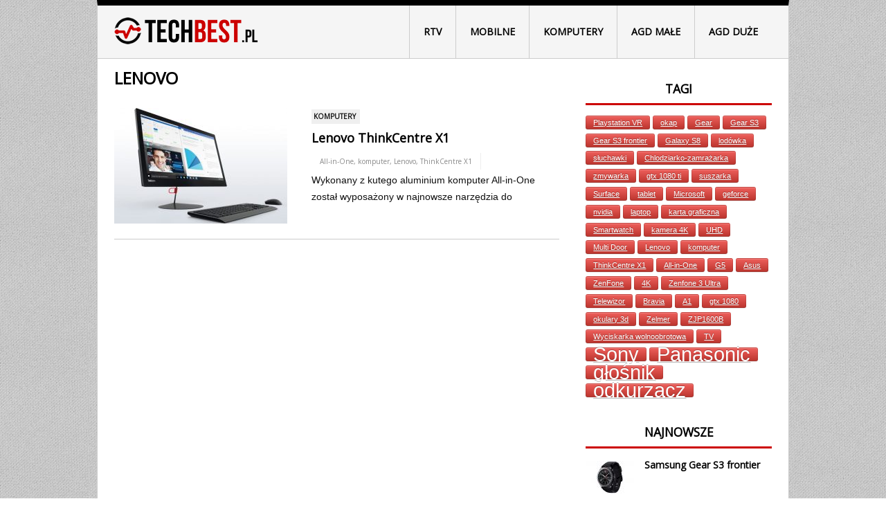

--- FILE ---
content_type: text/html; charset=UTF-8
request_url: https://techbest.pl/tag/lenovo/
body_size: 12990
content:
<!DOCTYPE html>
<html lang="pl-PL">
<head>
<meta charset="UTF-8">
<!-- wp_header -->
<script>(function(html){ html.className = html.className.replace(/\bno-js\b/,'js'); if (html.classList) { html.classList.add( 'js' ); } else { html.className += ' js'; } })(document.documentElement);</script><style type="text/css">.js.csstransitions .module.wow, .js.csstransitions .themify_builder_content .themify_builder_row.wow, .js.csstransitions .module_row.wow, .js.csstransitions .builder-posts-wrap > .post.wow, .js.csstransitions .fly-in > .post, .js.csstransitions .fly-in .row_inner > .tb-column, .js.csstransitions .fade-in > .post, .js.csstransitions .fade-in .row_inner > .tb-column, .js.csstransitions .slide-up > .post, .js.csstransitions .slide-up .row_inner > .tb-column { visibility:hidden; }</style><style>
	/* Custom BSA_PRO Styles */

	/* fonts */

	/* form */
	.bsaProOrderingForm {   }
	.bsaProInput input,
	.bsaProInput input[type='file'],
	.bsaProSelectSpace select,
	.bsaProInputsRight .bsaInputInner,
	.bsaProInputsRight .bsaInputInner label {   }
	.bsaProPrice  {  }
	.bsaProDiscount  {   }
	.bsaProOrderingForm .bsaProSubmit,
	.bsaProOrderingForm .bsaProSubmit:hover,
	.bsaProOrderingForm .bsaProSubmit:active {   }

	/* allerts */
	.bsaProAlert,
	.bsaProAlert > a,
	.bsaProAlert > a:hover,
	.bsaProAlert > a:focus {  }
	.bsaProAlertSuccess {  }
	.bsaProAlertFailed {  }

	/* stats */
	.bsaStatsWrapper .ct-chart .ct-series.ct-series-b .ct-bar,
	.bsaStatsWrapper .ct-chart .ct-series.ct-series-b .ct-line,
	.bsaStatsWrapper .ct-chart .ct-series.ct-series-b .ct-point,
	.bsaStatsWrapper .ct-chart .ct-series.ct-series-b .ct-slice.ct-donut { stroke: #673AB7 !important; }

	.bsaStatsWrapper  .ct-chart .ct-series.ct-series-a .ct-bar,
	.bsaStatsWrapper .ct-chart .ct-series.ct-series-a .ct-line,
	.bsaStatsWrapper .ct-chart .ct-series.ct-series-a .ct-point,
	.bsaStatsWrapper .ct-chart .ct-series.ct-series-a .ct-slice.ct-donut { stroke: #FBCD39 !important; }


	/* Custom CSS */
	
</style><meta name='robots' content='index, follow, max-image-preview:large, max-snippet:-1, max-video-preview:-1' />
	<style>img:is([sizes="auto" i], [sizes^="auto," i]) { contain-intrinsic-size: 3000px 1500px }</style>
	
		<!-- Meta Tag Manager -->
		<meta property="og:image" content="http://techbest.pl/wp-content/uploads/2017/07/surface-pro-4.png" />
		<meta property="og:image" content="http://techbest.pl/wp-content/uploads/2017/07/samsung-gear-s3-frontier.jpg" />
		<!-- / Meta Tag Manager -->

	<!-- This site is optimized with the Yoast SEO plugin v24.6 - https://yoast.com/wordpress/plugins/seo/ -->
	<title>Archiwa: Lenovo - AGD, RTV, Komputery</title>
	<link rel="canonical" href="https://techbest.pl/tag/lenovo/" />
	<meta property="og:locale" content="pl_PL" />
	<meta property="og:type" content="article" />
	<meta property="og:title" content="Archiwa: Lenovo - AGD, RTV, Komputery" />
	<meta property="og:url" content="https://techbest.pl/tag/lenovo/" />
	<meta property="og:site_name" content="AGD, RTV, Komputery" />
	<meta name="twitter:card" content="summary_large_image" />
	<script type="application/ld+json" class="yoast-schema-graph">{"@context":"https://schema.org","@graph":[{"@type":"CollectionPage","@id":"https://techbest.pl/tag/lenovo/","url":"https://techbest.pl/tag/lenovo/","name":"Archiwa: Lenovo - AGD, RTV, Komputery","isPartOf":{"@id":"https://techbest.pl/#website"},"primaryImageOfPage":{"@id":"https://techbest.pl/tag/lenovo/#primaryimage"},"image":{"@id":"https://techbest.pl/tag/lenovo/#primaryimage"},"thumbnailUrl":"https://techbest.pl/wp-content/uploads/2017/07/lenovothinkcentrx1-1.jpg","breadcrumb":{"@id":"https://techbest.pl/tag/lenovo/#breadcrumb"},"inLanguage":"pl-PL"},{"@type":"ImageObject","inLanguage":"pl-PL","@id":"https://techbest.pl/tag/lenovo/#primaryimage","url":"https://techbest.pl/wp-content/uploads/2017/07/lenovothinkcentrx1-1.jpg","contentUrl":"https://techbest.pl/wp-content/uploads/2017/07/lenovothinkcentrx1-1.jpg","width":1060,"height":596,"caption":"Lenovo Think centre x1"},{"@type":"BreadcrumbList","@id":"https://techbest.pl/tag/lenovo/#breadcrumb","itemListElement":[{"@type":"ListItem","position":1,"name":"TECHBEST.pl","item":"https://techbest.pl/"},{"@type":"ListItem","position":2,"name":"Lenovo"}]},{"@type":"WebSite","@id":"https://techbest.pl/#website","url":"https://techbest.pl/","name":"AGD, RTV, Komputery","description":"nowości o AGD, nowości o RTV, nowości o komputerach","potentialAction":[{"@type":"SearchAction","target":{"@type":"EntryPoint","urlTemplate":"https://techbest.pl/?s={search_term_string}"},"query-input":{"@type":"PropertyValueSpecification","valueRequired":true,"valueName":"search_term_string"}}],"inLanguage":"pl-PL"}]}</script>
	<!-- / Yoast SEO plugin. -->


<link rel='dns-prefetch' href='//fonts.googleapis.com' />
<link rel="alternate" type="application/rss+xml" title="AGD, RTV, Komputery &raquo; Kanał z wpisami" href="https://techbest.pl/feed/" />
<link rel="alternate" type="application/rss+xml" title="AGD, RTV, Komputery &raquo; Kanał z wpisami otagowanymi jako Lenovo" href="https://techbest.pl/tag/lenovo/feed/" />
<script type="text/javascript">
/* <![CDATA[ */
window._wpemojiSettings = {"baseUrl":"https:\/\/s.w.org\/images\/core\/emoji\/16.0.1\/72x72\/","ext":".png","svgUrl":"https:\/\/s.w.org\/images\/core\/emoji\/16.0.1\/svg\/","svgExt":".svg","source":{"concatemoji":"https:\/\/techbest.pl\/wp-includes\/js\/wp-emoji-release.min.js?ver=6.8.3"}};
/*! This file is auto-generated */
!function(s,n){var o,i,e;function c(e){try{var t={supportTests:e,timestamp:(new Date).valueOf()};sessionStorage.setItem(o,JSON.stringify(t))}catch(e){}}function p(e,t,n){e.clearRect(0,0,e.canvas.width,e.canvas.height),e.fillText(t,0,0);var t=new Uint32Array(e.getImageData(0,0,e.canvas.width,e.canvas.height).data),a=(e.clearRect(0,0,e.canvas.width,e.canvas.height),e.fillText(n,0,0),new Uint32Array(e.getImageData(0,0,e.canvas.width,e.canvas.height).data));return t.every(function(e,t){return e===a[t]})}function u(e,t){e.clearRect(0,0,e.canvas.width,e.canvas.height),e.fillText(t,0,0);for(var n=e.getImageData(16,16,1,1),a=0;a<n.data.length;a++)if(0!==n.data[a])return!1;return!0}function f(e,t,n,a){switch(t){case"flag":return n(e,"\ud83c\udff3\ufe0f\u200d\u26a7\ufe0f","\ud83c\udff3\ufe0f\u200b\u26a7\ufe0f")?!1:!n(e,"\ud83c\udde8\ud83c\uddf6","\ud83c\udde8\u200b\ud83c\uddf6")&&!n(e,"\ud83c\udff4\udb40\udc67\udb40\udc62\udb40\udc65\udb40\udc6e\udb40\udc67\udb40\udc7f","\ud83c\udff4\u200b\udb40\udc67\u200b\udb40\udc62\u200b\udb40\udc65\u200b\udb40\udc6e\u200b\udb40\udc67\u200b\udb40\udc7f");case"emoji":return!a(e,"\ud83e\udedf")}return!1}function g(e,t,n,a){var r="undefined"!=typeof WorkerGlobalScope&&self instanceof WorkerGlobalScope?new OffscreenCanvas(300,150):s.createElement("canvas"),o=r.getContext("2d",{willReadFrequently:!0}),i=(o.textBaseline="top",o.font="600 32px Arial",{});return e.forEach(function(e){i[e]=t(o,e,n,a)}),i}function t(e){var t=s.createElement("script");t.src=e,t.defer=!0,s.head.appendChild(t)}"undefined"!=typeof Promise&&(o="wpEmojiSettingsSupports",i=["flag","emoji"],n.supports={everything:!0,everythingExceptFlag:!0},e=new Promise(function(e){s.addEventListener("DOMContentLoaded",e,{once:!0})}),new Promise(function(t){var n=function(){try{var e=JSON.parse(sessionStorage.getItem(o));if("object"==typeof e&&"number"==typeof e.timestamp&&(new Date).valueOf()<e.timestamp+604800&&"object"==typeof e.supportTests)return e.supportTests}catch(e){}return null}();if(!n){if("undefined"!=typeof Worker&&"undefined"!=typeof OffscreenCanvas&&"undefined"!=typeof URL&&URL.createObjectURL&&"undefined"!=typeof Blob)try{var e="postMessage("+g.toString()+"("+[JSON.stringify(i),f.toString(),p.toString(),u.toString()].join(",")+"));",a=new Blob([e],{type:"text/javascript"}),r=new Worker(URL.createObjectURL(a),{name:"wpTestEmojiSupports"});return void(r.onmessage=function(e){c(n=e.data),r.terminate(),t(n)})}catch(e){}c(n=g(i,f,p,u))}t(n)}).then(function(e){for(var t in e)n.supports[t]=e[t],n.supports.everything=n.supports.everything&&n.supports[t],"flag"!==t&&(n.supports.everythingExceptFlag=n.supports.everythingExceptFlag&&n.supports[t]);n.supports.everythingExceptFlag=n.supports.everythingExceptFlag&&!n.supports.flag,n.DOMReady=!1,n.readyCallback=function(){n.DOMReady=!0}}).then(function(){return e}).then(function(){var e;n.supports.everything||(n.readyCallback(),(e=n.source||{}).concatemoji?t(e.concatemoji):e.wpemoji&&e.twemoji&&(t(e.twemoji),t(e.wpemoji)))}))}((window,document),window._wpemojiSettings);
/* ]]> */
</script>
<link rel='stylesheet' id='extended-tags-widget-css' href='https://techbest.pl/wp-content/plugins/extended-tags-widget/css/widget.css?ver=6.8.3' type='text/css' media='all' />
<link rel='stylesheet' id='themify-builder-style-css' href='https://techbest.pl/wp-content/themes/magazine/themify/themify-builder/css/themify-builder-style.css?ver=2.7.2' type='text/css' media='all' />
<style id='wp-emoji-styles-inline-css' type='text/css'>

	img.wp-smiley, img.emoji {
		display: inline !important;
		border: none !important;
		box-shadow: none !important;
		height: 1em !important;
		width: 1em !important;
		margin: 0 0.07em !important;
		vertical-align: -0.1em !important;
		background: none !important;
		padding: 0 !important;
	}
</style>
<link rel='stylesheet' id='wp-block-library-css' href='https://techbest.pl/wp-includes/css/dist/block-library/style.min.css?ver=6.8.3' type='text/css' media='all' />
<style id='classic-theme-styles-inline-css' type='text/css'>
/*! This file is auto-generated */
.wp-block-button__link{color:#fff;background-color:#32373c;border-radius:9999px;box-shadow:none;text-decoration:none;padding:calc(.667em + 2px) calc(1.333em + 2px);font-size:1.125em}.wp-block-file__button{background:#32373c;color:#fff;text-decoration:none}
</style>
<style id='global-styles-inline-css' type='text/css'>
:root{--wp--preset--aspect-ratio--square: 1;--wp--preset--aspect-ratio--4-3: 4/3;--wp--preset--aspect-ratio--3-4: 3/4;--wp--preset--aspect-ratio--3-2: 3/2;--wp--preset--aspect-ratio--2-3: 2/3;--wp--preset--aspect-ratio--16-9: 16/9;--wp--preset--aspect-ratio--9-16: 9/16;--wp--preset--color--black: #000000;--wp--preset--color--cyan-bluish-gray: #abb8c3;--wp--preset--color--white: #ffffff;--wp--preset--color--pale-pink: #f78da7;--wp--preset--color--vivid-red: #cf2e2e;--wp--preset--color--luminous-vivid-orange: #ff6900;--wp--preset--color--luminous-vivid-amber: #fcb900;--wp--preset--color--light-green-cyan: #7bdcb5;--wp--preset--color--vivid-green-cyan: #00d084;--wp--preset--color--pale-cyan-blue: #8ed1fc;--wp--preset--color--vivid-cyan-blue: #0693e3;--wp--preset--color--vivid-purple: #9b51e0;--wp--preset--gradient--vivid-cyan-blue-to-vivid-purple: linear-gradient(135deg,rgba(6,147,227,1) 0%,rgb(155,81,224) 100%);--wp--preset--gradient--light-green-cyan-to-vivid-green-cyan: linear-gradient(135deg,rgb(122,220,180) 0%,rgb(0,208,130) 100%);--wp--preset--gradient--luminous-vivid-amber-to-luminous-vivid-orange: linear-gradient(135deg,rgba(252,185,0,1) 0%,rgba(255,105,0,1) 100%);--wp--preset--gradient--luminous-vivid-orange-to-vivid-red: linear-gradient(135deg,rgba(255,105,0,1) 0%,rgb(207,46,46) 100%);--wp--preset--gradient--very-light-gray-to-cyan-bluish-gray: linear-gradient(135deg,rgb(238,238,238) 0%,rgb(169,184,195) 100%);--wp--preset--gradient--cool-to-warm-spectrum: linear-gradient(135deg,rgb(74,234,220) 0%,rgb(151,120,209) 20%,rgb(207,42,186) 40%,rgb(238,44,130) 60%,rgb(251,105,98) 80%,rgb(254,248,76) 100%);--wp--preset--gradient--blush-light-purple: linear-gradient(135deg,rgb(255,206,236) 0%,rgb(152,150,240) 100%);--wp--preset--gradient--blush-bordeaux: linear-gradient(135deg,rgb(254,205,165) 0%,rgb(254,45,45) 50%,rgb(107,0,62) 100%);--wp--preset--gradient--luminous-dusk: linear-gradient(135deg,rgb(255,203,112) 0%,rgb(199,81,192) 50%,rgb(65,88,208) 100%);--wp--preset--gradient--pale-ocean: linear-gradient(135deg,rgb(255,245,203) 0%,rgb(182,227,212) 50%,rgb(51,167,181) 100%);--wp--preset--gradient--electric-grass: linear-gradient(135deg,rgb(202,248,128) 0%,rgb(113,206,126) 100%);--wp--preset--gradient--midnight: linear-gradient(135deg,rgb(2,3,129) 0%,rgb(40,116,252) 100%);--wp--preset--font-size--small: 13px;--wp--preset--font-size--medium: 20px;--wp--preset--font-size--large: 36px;--wp--preset--font-size--x-large: 42px;--wp--preset--spacing--20: 0.44rem;--wp--preset--spacing--30: 0.67rem;--wp--preset--spacing--40: 1rem;--wp--preset--spacing--50: 1.5rem;--wp--preset--spacing--60: 2.25rem;--wp--preset--spacing--70: 3.38rem;--wp--preset--spacing--80: 5.06rem;--wp--preset--shadow--natural: 6px 6px 9px rgba(0, 0, 0, 0.2);--wp--preset--shadow--deep: 12px 12px 50px rgba(0, 0, 0, 0.4);--wp--preset--shadow--sharp: 6px 6px 0px rgba(0, 0, 0, 0.2);--wp--preset--shadow--outlined: 6px 6px 0px -3px rgba(255, 255, 255, 1), 6px 6px rgba(0, 0, 0, 1);--wp--preset--shadow--crisp: 6px 6px 0px rgba(0, 0, 0, 1);}:where(.is-layout-flex){gap: 0.5em;}:where(.is-layout-grid){gap: 0.5em;}body .is-layout-flex{display: flex;}.is-layout-flex{flex-wrap: wrap;align-items: center;}.is-layout-flex > :is(*, div){margin: 0;}body .is-layout-grid{display: grid;}.is-layout-grid > :is(*, div){margin: 0;}:where(.wp-block-columns.is-layout-flex){gap: 2em;}:where(.wp-block-columns.is-layout-grid){gap: 2em;}:where(.wp-block-post-template.is-layout-flex){gap: 1.25em;}:where(.wp-block-post-template.is-layout-grid){gap: 1.25em;}.has-black-color{color: var(--wp--preset--color--black) !important;}.has-cyan-bluish-gray-color{color: var(--wp--preset--color--cyan-bluish-gray) !important;}.has-white-color{color: var(--wp--preset--color--white) !important;}.has-pale-pink-color{color: var(--wp--preset--color--pale-pink) !important;}.has-vivid-red-color{color: var(--wp--preset--color--vivid-red) !important;}.has-luminous-vivid-orange-color{color: var(--wp--preset--color--luminous-vivid-orange) !important;}.has-luminous-vivid-amber-color{color: var(--wp--preset--color--luminous-vivid-amber) !important;}.has-light-green-cyan-color{color: var(--wp--preset--color--light-green-cyan) !important;}.has-vivid-green-cyan-color{color: var(--wp--preset--color--vivid-green-cyan) !important;}.has-pale-cyan-blue-color{color: var(--wp--preset--color--pale-cyan-blue) !important;}.has-vivid-cyan-blue-color{color: var(--wp--preset--color--vivid-cyan-blue) !important;}.has-vivid-purple-color{color: var(--wp--preset--color--vivid-purple) !important;}.has-black-background-color{background-color: var(--wp--preset--color--black) !important;}.has-cyan-bluish-gray-background-color{background-color: var(--wp--preset--color--cyan-bluish-gray) !important;}.has-white-background-color{background-color: var(--wp--preset--color--white) !important;}.has-pale-pink-background-color{background-color: var(--wp--preset--color--pale-pink) !important;}.has-vivid-red-background-color{background-color: var(--wp--preset--color--vivid-red) !important;}.has-luminous-vivid-orange-background-color{background-color: var(--wp--preset--color--luminous-vivid-orange) !important;}.has-luminous-vivid-amber-background-color{background-color: var(--wp--preset--color--luminous-vivid-amber) !important;}.has-light-green-cyan-background-color{background-color: var(--wp--preset--color--light-green-cyan) !important;}.has-vivid-green-cyan-background-color{background-color: var(--wp--preset--color--vivid-green-cyan) !important;}.has-pale-cyan-blue-background-color{background-color: var(--wp--preset--color--pale-cyan-blue) !important;}.has-vivid-cyan-blue-background-color{background-color: var(--wp--preset--color--vivid-cyan-blue) !important;}.has-vivid-purple-background-color{background-color: var(--wp--preset--color--vivid-purple) !important;}.has-black-border-color{border-color: var(--wp--preset--color--black) !important;}.has-cyan-bluish-gray-border-color{border-color: var(--wp--preset--color--cyan-bluish-gray) !important;}.has-white-border-color{border-color: var(--wp--preset--color--white) !important;}.has-pale-pink-border-color{border-color: var(--wp--preset--color--pale-pink) !important;}.has-vivid-red-border-color{border-color: var(--wp--preset--color--vivid-red) !important;}.has-luminous-vivid-orange-border-color{border-color: var(--wp--preset--color--luminous-vivid-orange) !important;}.has-luminous-vivid-amber-border-color{border-color: var(--wp--preset--color--luminous-vivid-amber) !important;}.has-light-green-cyan-border-color{border-color: var(--wp--preset--color--light-green-cyan) !important;}.has-vivid-green-cyan-border-color{border-color: var(--wp--preset--color--vivid-green-cyan) !important;}.has-pale-cyan-blue-border-color{border-color: var(--wp--preset--color--pale-cyan-blue) !important;}.has-vivid-cyan-blue-border-color{border-color: var(--wp--preset--color--vivid-cyan-blue) !important;}.has-vivid-purple-border-color{border-color: var(--wp--preset--color--vivid-purple) !important;}.has-vivid-cyan-blue-to-vivid-purple-gradient-background{background: var(--wp--preset--gradient--vivid-cyan-blue-to-vivid-purple) !important;}.has-light-green-cyan-to-vivid-green-cyan-gradient-background{background: var(--wp--preset--gradient--light-green-cyan-to-vivid-green-cyan) !important;}.has-luminous-vivid-amber-to-luminous-vivid-orange-gradient-background{background: var(--wp--preset--gradient--luminous-vivid-amber-to-luminous-vivid-orange) !important;}.has-luminous-vivid-orange-to-vivid-red-gradient-background{background: var(--wp--preset--gradient--luminous-vivid-orange-to-vivid-red) !important;}.has-very-light-gray-to-cyan-bluish-gray-gradient-background{background: var(--wp--preset--gradient--very-light-gray-to-cyan-bluish-gray) !important;}.has-cool-to-warm-spectrum-gradient-background{background: var(--wp--preset--gradient--cool-to-warm-spectrum) !important;}.has-blush-light-purple-gradient-background{background: var(--wp--preset--gradient--blush-light-purple) !important;}.has-blush-bordeaux-gradient-background{background: var(--wp--preset--gradient--blush-bordeaux) !important;}.has-luminous-dusk-gradient-background{background: var(--wp--preset--gradient--luminous-dusk) !important;}.has-pale-ocean-gradient-background{background: var(--wp--preset--gradient--pale-ocean) !important;}.has-electric-grass-gradient-background{background: var(--wp--preset--gradient--electric-grass) !important;}.has-midnight-gradient-background{background: var(--wp--preset--gradient--midnight) !important;}.has-small-font-size{font-size: var(--wp--preset--font-size--small) !important;}.has-medium-font-size{font-size: var(--wp--preset--font-size--medium) !important;}.has-large-font-size{font-size: var(--wp--preset--font-size--large) !important;}.has-x-large-font-size{font-size: var(--wp--preset--font-size--x-large) !important;}
:where(.wp-block-post-template.is-layout-flex){gap: 1.25em;}:where(.wp-block-post-template.is-layout-grid){gap: 1.25em;}
:where(.wp-block-columns.is-layout-flex){gap: 2em;}:where(.wp-block-columns.is-layout-grid){gap: 2em;}
:root :where(.wp-block-pullquote){font-size: 1.5em;line-height: 1.6;}
</style>
<link rel='stylesheet' id='buy_sell_ads_pro_main_stylesheet-css' href='https://techbest.pl/wp-content/plugins/bsa-pro-scripteo/frontend/css/asset/style.css?ver=6.8.3' type='text/css' media='all' />
<link rel='stylesheet' id='buy_sell_ads_pro_user_panel-css' href='https://techbest.pl/wp-content/plugins/bsa-pro-scripteo/frontend/css/asset/user-panel.css?ver=6.8.3' type='text/css' media='all' />
<link rel='stylesheet' id='buy_sell_ads_pro_template_stylesheet-css' href='https://techbest.pl/wp-content/plugins/bsa-pro-scripteo/frontend/css/template.css.php?ver=6.8.3' type='text/css' media='all' />
<link rel='stylesheet' id='buy_sell_ads_pro_materialize_stylesheet-css' href='https://techbest.pl/wp-content/plugins/bsa-pro-scripteo/frontend/css/asset/material-design.css?ver=6.8.3' type='text/css' media='all' />
<link rel='stylesheet' id='buy_sell_ads_pro_animate_stylesheet-css' href='https://techbest.pl/wp-content/plugins/bsa-pro-scripteo/frontend/css/asset/animate.css?ver=6.8.3' type='text/css' media='all' />
<link rel='stylesheet' id='buy_sell_ads_pro_chart_stylesheet-css' href='https://techbest.pl/wp-content/plugins/bsa-pro-scripteo/frontend/css/asset/chart.css?ver=6.8.3' type='text/css' media='all' />
<link rel='stylesheet' id='buy_sell_ads_pro_owl_carousel_stylesheet-css' href='https://techbest.pl/wp-content/plugins/bsa-pro-scripteo/frontend/css/asset/owl.carousel.css?ver=6.8.3' type='text/css' media='all' />
<link rel='stylesheet' id='jquery-ui-css' href='https://techbest.pl/wp-content/plugins/bsa-pro-scripteo/frontend/css/asset/ui-datapicker.css?ver=6.8.3' type='text/css' media='all' />
<link rel='stylesheet' id='fv_flowplayer-css' href='https://techbest.pl/wp-content/plugins/fv-wordpress-flowplayer/css/flowplayer.css?ver=7.5.49.7212' type='text/css' media='all' />
<link rel='stylesheet' id='parent-theme-css-css' href='https://techbest.pl/wp-content/themes/magazine/style.css?ver=6.8.3' type='text/css' media='all' />
<link rel='stylesheet' id='themify-framework-css' href='https://techbest.pl/wp-content/themes/magazine/themify/css/themify.framework.css?ver=2.7.2' type='text/css' media='all' />
<link rel='stylesheet' id='theme-style-css' href='https://techbest.pl/wp-content/themes/magazine-child/style.css?ver=6.8.3' type='text/css' media='all' />
<link rel='stylesheet' id='themify-media-queries-css' href='https://techbest.pl/wp-content/themes/magazine/media-queries.css?ver=6.8.3' type='text/css' media='all' />
<link rel='stylesheet' id='google-fonts-css' href='https://fonts.googleapis.com/css?family=Oswald%7COpen+Sans%7COpen+Sans%3A300&#038;subset=latin%2Clatin-ext&#038;ver=6.8.3' type='text/css' media='all' />
<link rel='stylesheet' id='themify-skin-css' href='https://techbest.pl/wp-content/themes/magazine/skins/red/style.css?ver=2.7.2' type='text/css' media='all' />
<link rel='stylesheet' id='themify-icon-font-css' href='https://techbest.pl/wp-content/themes/magazine/themify/fontawesome/css/font-awesome.min.css?ver=2.7.2' type='text/css' media='all' />
<link rel='stylesheet' id='themify-customize-css' href='https://techbest.pl/wp-content/uploads/themify-customizer.css?ver=17.06.05.17.46.13' type='text/css' media='all' />
<script type="text/javascript" src="https://techbest.pl/wp-includes/js/jquery/jquery.min.js?ver=3.7.1" id="jquery-core-js"></script>
<script type="text/javascript" src="https://techbest.pl/wp-includes/js/jquery/jquery-migrate.min.js?ver=3.4.1" id="jquery-migrate-js"></script>
<script type="text/javascript" id="thickbox-js-extra">
/* <![CDATA[ */
var thickboxL10n = {"next":"Nast\u0119pne >","prev":"< Poprzednie","image":"Obrazek","of":"z","close":"Zamknij","noiframes":"Funkcja wymaga u\u017cycia ramek inline, a ich obs\u0142uga jest w twojej przegl\u0105darce wy\u0142\u0105czona lub nie s\u0105 one przez ni\u0105 obs\u0142ugiwane. ","loadingAnimation":"https:\/\/techbest.pl\/wp-includes\/js\/thickbox\/loadingAnimation.gif"};
/* ]]> */
</script>
<script type="text/javascript" src="https://techbest.pl/wp-includes/js/thickbox/thickbox.js?ver=3.1-20121105" id="thickbox-js"></script>
<script type="text/javascript" src="https://techbest.pl/wp-includes/js/underscore.min.js?ver=1.13.7" id="underscore-js"></script>
<script type="text/javascript" src="https://techbest.pl/wp-includes/js/shortcode.min.js?ver=6.8.3" id="shortcode-js"></script>
<script type="text/javascript" src="https://techbest.pl/wp-admin/js/media-upload.min.js?ver=6.8.3" id="media-upload-js"></script>
<script type="text/javascript" src="https://techbest.pl/wp-content/plugins/bsa-pro-scripteo/frontend/js/script.js?ver=6.8.3" id="buy_sell_ads_pro_js_script-js"></script>
<script type="text/javascript" src="https://techbest.pl/wp-content/plugins/bsa-pro-scripteo/frontend/js/jquery.viewportchecker.js?ver=6.8.3" id="buy_sell_ads_pro_viewport_checker_js_script-js"></script>
<script type="text/javascript" src="https://techbest.pl/wp-content/plugins/bsa-pro-scripteo/frontend/js/chart.js?ver=6.8.3" id="buy_sell_ads_pro_chart_js_script-js"></script>
<script type="text/javascript" src="https://techbest.pl/wp-content/plugins/bsa-pro-scripteo/frontend/js/owl.carousel.js?ver=6.8.3" id="buy_sell_ads_pro_owl_carousel_js_script-js"></script>
<script type="text/javascript" src="https://techbest.pl/wp-content/plugins/bsa-pro-scripteo/frontend/js/jquery.simplyscroll.js?ver=6.8.3" id="buy_sell_ads_pro_simply_scroll_js_script-js"></script>
<link rel="https://api.w.org/" href="https://techbest.pl/wp-json/" /><link rel="alternate" title="JSON" type="application/json" href="https://techbest.pl/wp-json/wp/v2/tags/59" /><link rel="EditURI" type="application/rsd+xml" title="RSD" href="https://techbest.pl/xmlrpc.php?rsd" />
<meta name="generator" content="WordPress 6.8.3" />




<link href="https://techbest.pl/wp-content/uploads/2017/05/favicon.png" rel="shortcut icon" /> 

<script async src="//pagead2.googlesyndication.com/pagead/js/adsbygoogle.js"></script>
<script>
  (adsbygoogle = window.adsbygoogle || []).push({
    google_ad_client: "ca-pub-8809048922354232",
    enable_page_level_ads: true
  });
</script>


			<!-- media-queries.js -->
			<!--[if lt IE 9]>
				<script src="https://techbest.pl/wp-content/themes/magazine/js/respond.js"></script>
			<![endif]-->

			<!-- html5.js -->
			<!--[if lt IE 9]>
				<script src="https://html5shim.googlecode.com/svn/trunk/html5.js"></script>
			<![endif]-->
			

<meta name="viewport" content="width=device-width, initial-scale=1, maximum-scale=1, minimum-scale=1, user-scalable=no">


		<!--[if lt IE 9]>
		<script src="https://s3.amazonaws.com/nwapi/nwmatcher/nwmatcher-1.2.5-min.js"></script>
		<script type="text/javascript" src="https://cdnjs.cloudflare.com/ajax/libs/selectivizr/1.0.2/selectivizr-min.js"></script>
		<![endif]-->
		

					<!-- equalcolumn-ie-fix.js -->
					<!--[if IE 9]>
						<script src="https://techbest.pl/wp-content/themes/magazine/themify/themify-builder/js/equalcolumn-ie-fix.js"></script>
					<![endif]-->
					<script type="text/javascript">                    function isSupportTransition() {
                    var b = document.body || document.documentElement,
                    s = b.style,
                    p = 'transition';

                    if (typeof s[p] == 'string') { return true; }

                    // Tests for vendor specific prop
                    var v = ['Moz', 'webkit', 'Webkit', 'Khtml', 'O', 'ms'];
                    p = p.charAt(0).toUpperCase() + p.substr(1);

                    for (var i=0; i<v.length; i++) {
                        if (typeof s[v[i] + p] == 'string') { return true; }
                        }
                        return false;
                        }
                        if ( isSupportTransition() ) {
                        document.documentElement.className += " csstransitions";	
                        }
                        </script><style type="text/css"></style><!-- Custom CSS -->
<style>
@media screen and (max-width: 800px) {
.module .list-thumb-image .post-image {  max-width: 70px !important; float: left;
    margin: 4px 15px 10px 0;}
.loops-wrapper.list-large-image .post-image { width: 70px !important; float: left;
    margin: 4px 15px 10px 0;}
.loops-wrapper.list-thumb-image .post-title, .loops-wrapper.list-thumb-image .post-title a {
    font-size: 14px;
}
.post-title a {
    font-size: 14px;
}
  .module-slider, .loops-wrapper .entry-content, .loops-wrapper .post-tag { display: none !important;}
  .widget .feature-posts-list .post-excerpt {  display: none;}
  .loops-wrapper .post-category { display: none;}
  .loops-wrapper.list-post .post, .loops-wrapper.list-thumb-image .post {  margin-bottom: 8px; margin-top: 5px !important;}
  .post { margin-bottom: 8px; margin-top: 5px !important; }
  .loops-wrapper.list-large-image .post-title { margin: 0;}
}

.post-date.entry-date.updated {
display: none;
}

div.wpcf7 { 
background-color: #fff;
border: 1px solid #d4d9db;
padding:20px;
}
.wpcf7 input[type="text"],
.wpcf7 input[type="email"],
.wpcf7 textarea {
background:#d4d9db;
color:#000;
font-family:lora, sans-serif; 
font-style:italic;    
}
.wpcf7 input[type="submit"],
.wpcf7 input[type="button"] { 
background-color:#c9403a;
width:30%;
text-align:center;
text-transform:uppercase;
}

a.more-link {
display: none !important
}

</style>
<!-- Generated by https://wordpress.org/plugins/theme-junkie-custom-css/ -->
<link rel="icon" href="https://techbest.pl/wp-content/uploads/2017/06/techbest_favicon.jpg" sizes="32x32" />
<link rel="icon" href="https://techbest.pl/wp-content/uploads/2017/06/techbest_favicon.jpg" sizes="192x192" />
<link rel="apple-touch-icon" href="https://techbest.pl/wp-content/uploads/2017/06/techbest_favicon.jpg" />
<meta name="msapplication-TileImage" content="https://techbest.pl/wp-content/uploads/2017/06/techbest_favicon.jpg" />
      <style type="text/css">
    .flowplayer.skin-slim { background-color: #000000 !important; }
.flowplayer.skin-slim .fp-color, .flowplayer.skin-slim .fp-selected, .fp-playlist-external.skin-slim .fvp-progress { background-color: #bb0000 !important; }
.flowplayer.skin-slim .fp-color-fill .svg-color, .flowplayer.skin-slim .fp-color-fill svg.fvp-icon, .flowplayer.skin-slim .fp-color-fill { fill: #bb0000 !important; color: #bb0000 !important; }
.flowplayer.skin-slim .fp-controls, .fv-player-buttons a:active, .fv-player-buttons a { background-color: transparent !important; }
.flowplayer.skin-slim .fp-elapsed, .flowplayer.skin-slim .fp-duration { color: #ffffff !important; }
.flowplayer.skin-slim .fv-player-video-checker { color: #ffffff !important; }
.flowplayer.skin-slim .fp-bar span.chapter_passed{ background-color: #bb0000 !important; }
.fv-player-buttons a.current { background-color: #bb0000 !important; }
#content .flowplayer.skin-slim, .flowplayer.skin-slim { font-family: Tahoma, Geneva, sans-serif; }
.flowplayer.skin-slim .fp-dropdown li.active { background-color: #bb0000 !important }
.flowplayer.skin-youtuby { background-color: #000000 !important; }
.flowplayer.skin-youtuby .fp-color, .flowplayer.skin-youtuby .fp-selected, .fp-playlist-external.skin-youtuby .fvp-progress { background-color: #bb0000 !important; }
.flowplayer.skin-youtuby .fp-color-fill .svg-color, .flowplayer.skin-youtuby .fp-color-fill svg.fvp-icon, .flowplayer.skin-youtuby .fp-color-fill { fill: #bb0000 !important; color: #bb0000 !important; }
.flowplayer.skin-youtuby .fp-controls, .fv-player-buttons a:active, .fv-player-buttons a { background-color: rgba(0, 0, 0, 0.5) !important; }
.flowplayer.skin-youtuby .fp-elapsed, .flowplayer.skin-youtuby .fp-duration { color: #ffffff !important; }
.flowplayer.skin-youtuby .fv-player-video-checker { color: #ffffff !important; }
.flowplayer.skin-youtuby .fv-ab-loop { background-color: rgba(0, 0, 0, 0.5) !important; }
.flowplayer.skin-youtuby .fv_player_popup, .fvfp_admin_error_content {  background: rgba(0, 0, 0, 0.5); }
.flowplayer.skin-youtuby .fp-bar span.chapter_passed{ background-color: #bb0000 !important; }
.fv-player-buttons a.current { background-color: #bb0000 !important; }
#content .flowplayer.skin-youtuby, .flowplayer.skin-youtuby { font-family: Tahoma, Geneva, sans-serif; }
.flowplayer.skin-youtuby .fp-dropdown li.active { background-color: #bb0000 !important }
.flowplayer.skin-custom { background-color: #000000 !important; }
.flowplayer.skin-custom .fp-color, .flowplayer.skin-custom .fp-selected, .fp-playlist-external.skin-custom .fvp-progress { background-color: #00a7c8 !important; }
.flowplayer.skin-custom .fp-color-fill .svg-color, .flowplayer.skin-custom .fp-color-fill svg.fvp-icon, .flowplayer.skin-custom .fp-color-fill { fill: #00a7c8 !important; color: #00a7c8 !important; }
.flowplayer.skin-custom .fp-controls, .fv-player-buttons a:active, .fv-player-buttons a { background-color: #333333 !important; }
.flowplayer.skin-custom a.fp-play, .flowplayer.skin-custom a.fp-volumebtn, .flowplayer.skin-custom .fp-controls, .flowplayer.skin-custom .fv-ab-loop, .fv-player-buttons a:active, .fv-player-buttons a { color: #eeeeee !important; }
.flowplayer.skin-custom .fp-controls > .fv-fp-prevbtn:before, .flowplayer.skin-custom .fp-controls > .fv-fp-nextbtn:before { border-color: #eeeeee !important; }
.flowplayer.skin-custom .fvfp_admin_error, .flowplayer.skin-custom .fvfp_admin_error a, #content .flowplayer.skin-custom .fvfp_admin_error a { color: #eeeeee; }
.flowplayer.skin-custom svg.fvp-icon { fill: #eeeeee !important; }
.flowplayer.skin-custom .fp-volumeslider, .flowplayer.skin-custom .fp-buffer { background-color: #eeeeee !important; }
.flowplayer.skin-custom .fp-bar span.chapter_buffered{ background-color: #eeeeee !important; }
.flowplayer.skin-custom .fp-elapsed, .flowplayer.skin-custom .fp-duration { color: #eeeeee !important; }
.flowplayer.skin-custom .fv-player-video-checker { color: #eeeeee !important; }
.flowplayer.skin-custom .fv-ab-loop { background-color: #333333 !important; }
.flowplayer.skin-custom .fv_player_popup, .fvfp_admin_error_content {  background: #333333; }
.flowplayer.skin-custom .fp-bar span.chapter_passed{ background-color: #00a7c8 !important; }
.fv-player-buttons a.current { background-color: #00a7c8 !important; }
#content .flowplayer.skin-custom, .flowplayer.skin-custom { font-family: Tahoma, Geneva, sans-serif; }
.flowplayer.skin-custom .fp-dropdown li.active { background-color: #00a7c8 !important }
      
    .wpfp_custom_background { display: none; position: absolute; background-position: center center; background-repeat: no-repeat; background-size: contain; width: 100%; height: 100%; z-index: 1 }  
    .wpfp_custom_popup { position: absolute; top: 10%; z-index: 20; text-align: center; width: 100%; color: #fff; }
    .wpfp_custom_popup h1, .wpfp_custom_popup h2, .wpfp_custom_popup h3, .wpfp_custom_popup h4 { color: #fff; }
    .is-finished .wpfp_custom_background { display: block; }  
    
    .wpfp_custom_ad { position: absolute; bottom: 10%; z-index: 20; width: 100%; }
.wpfp_custom_ad_content { background: white; margin: 0 auto; position: relative }    .wpfp_custom_ad { color: #888; z-index: 20 !important; }
    .wpfp_custom_ad a { color: #ff3333 }
    
    .fp-playlist-external > a > span { background-color:#808080; }
        .fp-playlist-external > a.is-active > span { border-color:#00a7c8; }
    .fp-playlist-external.fv-playlist-design-2014 a.is-active,.fp-playlist-external.fv-playlist-design-2014 a.is-active h4,.fp-playlist-external.fp-playlist-only-captions a.is-active,.fp-playlist-external.fv-playlist-design-2014 a.is-active h4, .fp-playlist-external.fp-playlist-only-captions a.is-active h4 { color:#00a7c8; }
    .fp-playlist-vertical { background-color:#808080; }
    .flowplayer .fp-player .fp-captions p { font-size: 16px; }        .flowplayer .fp-logo { bottom: 30px; left: 15px }      
    .flowplayer .fp-player .fp-captions p { background-color: rgba(0,0,0,0.5) }
  
    
    .flowplayer .fp-player.is-sticky { max-width: 380px }
    @media screen and ( max-width: 480px ) {
      .flowplayer .fp-player.is-sticky { max-width: 100% }
    }

              </style>  
    </head>

<body class="archive tag tag-lenovo tag-59 wp-theme-magazine wp-child-theme-magazine-child skin-red webkit not-ie sidebar1 no-home list-large-image no-touch">
<div id="pagewrap" class="hfeed site">

	<div id="headerwrap">

		<div id="nav-bar">
			<div class="pagewidth clearfix">
				
				<div class="social-widget">
					
											<div class="rss">
							<a href="https://techbest.pl/feed/" class="hs-rss-link">
								<i class="fa fa-icon icon-rss"></i>
							</a>
						</div>
									</div>
				<!-- /.social-widget -->

									<div id="searchform-wrap">
						<div id="search-icon" class="mobile-button"></div>
						<form method="get" id="searchform" action="https://techbest.pl/">
	<i class="fa fa-search icon-search"></i>
	<input type="text" name="s" id="s" placeholder="Search" />

</form>					</div>
					<!-- /#searchform-wrap -->
				
			</div>
		</div>
		<!-- /#nav-bar -->

		
		<header id="header" class="pagewidth clearfix" itemscope="itemscope" itemtype="https://schema.org/WPHeader">

			
			<div class="hgroup">
				<div id="site-logo"><a href="https://techbest.pl" title="AGD, RTV, Komputery"><img src="https://techbest.pl/wp-content/uploads/2016/05/logoTO.png" alt="AGD, RTV, Komputery" title="AGD, RTV, Komputery" /><span style="display: none;">AGD, RTV, Komputery</span></a></div>			</div>

			<a id="menu-icon" href="#"><i class="fa fa-list-ul icon-list-ul"></i></a>
			<nav id="mobile-menu" class="sidemenu sidemenu-off" role="navigation" itemscope="itemscope" itemtype="https://schema.org/SiteNavigationElement">
				<ul id="main-nav" class="main-nav"><li id='menu-item-270' class="menu-item menu-item-type-taxonomy menu-item-object-category"><a  href="https://techbest.pl/category/agd-duze/">AGD duże</a> </li>
<li id='menu-item-271' class="menu-item menu-item-type-taxonomy menu-item-object-category"><a  href="https://techbest.pl/category/agd-male/">AGD małe</a> </li>
<li id='menu-item-274' class="menu-item menu-item-type-taxonomy menu-item-object-category"><a  href="https://techbest.pl/category/komputery/">Komputery</a> </li>
<li id='menu-item-272' class="menu-item menu-item-type-taxonomy menu-item-object-category"><a  href="https://techbest.pl/category/mobilne/">Mobilne</a> </li>
<li id='menu-item-269' class="menu-item menu-item-type-taxonomy menu-item-object-category"><a  href="https://techbest.pl/category/rtv/">RTV</a> </li>
</ul>				<!-- /#main-nav -->
			</nav>

			
		</header>
		<!-- /#header -->

        
	</div>
	<!-- /#headerwrap -->

	<div class="header-widget pagewidth">
			</div>
	<!--/header widget -->

	
	<div id="body" class="clearfix">

    <!-- hook content: themify_layout_before --><div style="position: relative; margin: 15px auto; width: 750px">
<script data-adfscript="adx.adform.net/adx/?mid=446138&rnd=<random_number>"></script>
<script src="//s1.adform.net/banners/scripts/adx.js" async defer></script>
</div>
<!-- /hook content: themify_layout_before -->
		
<!-- layout -->
<div id="layout" class="pagewidth clearfix">

	<div id="contentwrap">

		<!-- content -->
				<div id="content" class="clearfix">
			
			
						
					
									<h1 class="page-title">Lenovo</h1>
							
													
						
				<!-- loops-wrapper -->
				<div id="loops-wrapper" class="loops-wrapper sidebar1 list-large-image">

					
													

<article id="post-679" class="post clearfix cat-8 post-679 type-post status-publish format-standard has-post-thumbnail hentry category-komputery tag-all-in-one tag-komputer tag-lenovo tag-thinkcentre-x1 has-post-title has-post-date has-post-category has-post-tag no-post-comment no-post-author">
	
				
			<figure class="post-image ">
				
																		<a href="https://techbest.pl/komputery/lenovo-thinkcentre-x1/"><img src="https://techbest.pl/wp-content/uploads/2017/07/lenovothinkcentrx1-1-1024x576-250x167.jpg" width="250" height="167" class=" wp-image-683" title="Lenovo Think centre x1" alt="Lenovo Think centre x1" /></a>
											
				
			</figure>

				
	<div class="post-content">

					<p class="post-meta entry-meta">
									<span class="post-category"><a href="https://techbest.pl/category/komputery/" rel="category tag">Komputery</a></span>
							</p>
		
												<h1 class="post-title entry-title"><a href="https://techbest.pl/komputery/lenovo-thinkcentre-x1/" title="Lenovo ThinkCentre X1">Lenovo ThinkCentre X1</a></h1>
								
					<p class="post-meta entry-meta">

									
											 <span class="post-tag"><a href="https://techbest.pl/tag/all-in-one/" rel="tag">All-in-One</a>, <a href="https://techbest.pl/tag/komputer/" rel="tag">komputer</a>, <a href="https://techbest.pl/tag/lenovo/" rel="tag">Lenovo</a>, <a href="https://techbest.pl/tag/thinkcentre-x1/" rel="tag">ThinkCentre X1</a></span>					
									
									 <time datetime="2017-07-14" class="post-date entry-date updated">2017-07-14</time>
				
			</p>
		
		
		
		<div class="entry-content">

		
			<p>Wykonany z kutego aluminium komputer All-in-One został wyposażony w najnowsze narzędzia do<a class="more-link" href="https://techbest.pl/komputery/lenovo-thinkcentre-x1/">Czytaj dalej</a></p>

			
		
		</div><!-- /.entry-content -->

		
	</div>
	<!-- /.post-content -->
	
</article>
<!-- /.post -->
						
					
				</div>
				<!-- /loops-wrapper -->

				
			
			
			
		</div>
		<!-- /#content -->

		
	</div>
	<!-- /#contentwrap -->

	

<aside id="sidebar" itemscope="itemscope" itemtype="https://schema.org/WPSidebar">

	    
	<div id="bsa-block-300--250" class="bsaProContainer bsaProContainer-3 bsa-block-300--250 bsa-pro-col-1"><div class="bsaProItems bsaGridNoGutter " style="background-color:"></div></div><script>
	(function($){
		$(window).on("resize", function(){
			var sid = "3";
			var object = $(".bsaProContainer-" + sid + " .bsaProItemInner__img");
			var animateThumb = $(".bsaProContainer-" + sid + " .bsaProAnimateThumb");
			var innerThumb = $(".bsaProContainer-" + sid + " .bsaProItemInner__thumb");
			var parentWidth = "300";
			var parentHeight = "250";
			var objectWidth = object.width();
			if ( objectWidth < parentWidth ) {
				var scale = objectWidth / parentWidth;
				if ( objectWidth > 0 && objectWidth != 100 && scale > 0 ) {
					animateThumb.height(parentHeight * scale);
					innerThumb.height(parentHeight * scale);
					object.height(parentHeight * scale);
				} else {
					animateThumb.height(parentHeight);
					innerThumb.height(parentHeight);
					object.height(parentHeight);
				}
			} else {
				animateThumb.height(parentHeight);
				innerThumb.height(parentHeight);
				object.height(parentHeight);
			}
		});
		$(document).ready(function(){
			$(".bsaProItemInner__img").trigger("resize");
		});
	})(jQuery);
</script><div id="extended-tags-2" class="widget tags"><h4 class="widgettitle">TAGI</h4><p class="post_tag-cloud term-cloud extended-tags extended-tags-btn extended-tags-btn-red"><a href="https://techbest.pl/tag/playstation-vr/" class="tag-cloud-link tag-link-71 tag-link-position-1" style="font-size: 8pt;" aria-label="Playstation VR (1 topic)">Playstation VR</span></a> <a href="https://techbest.pl/tag/okap/" class="tag-cloud-link tag-link-39 tag-link-position-2" style="font-size: 8pt;" aria-label="okap (1 topic)">okap</span></a> <a href="https://techbest.pl/tag/gear/" class="tag-cloud-link tag-link-82 tag-link-position-3" style="font-size: 8pt;" aria-label="Gear (1 topic)">Gear</span></a> <a href="https://techbest.pl/tag/gear-s3/" class="tag-cloud-link tag-link-83 tag-link-position-4" style="font-size: 8pt;" aria-label="Gear S3 (1 topic)">Gear S3</span></a> <a href="https://techbest.pl/tag/gear-s3-frontier/" class="tag-cloud-link tag-link-84 tag-link-position-5" style="font-size: 8pt;" aria-label="Gear S3 frontier (1 topic)">Gear S3 frontier</span></a> <a href="https://techbest.pl/tag/galaxy-s8/" class="tag-cloud-link tag-link-49 tag-link-position-6" style="font-size: 8pt;" aria-label="Galaxy S8 (1 topic)">Galaxy S8</span></a> <a href="https://techbest.pl/tag/lodowka/" class="tag-cloud-link tag-link-47 tag-link-position-7" style="font-size: 8pt;" aria-label="lodówka (1 topic)">lodówka</span></a> <a href="https://techbest.pl/tag/sluchawki/" class="tag-cloud-link tag-link-45 tag-link-position-8" style="font-size: 8pt;" aria-label="słuchawki (1 topic)">słuchawki</span></a> <a href="https://techbest.pl/tag/chlodziarko-zamrazarka/" class="tag-cloud-link tag-link-30 tag-link-position-9" style="font-size: 8pt;" aria-label="Chlodziarko-zamrażarka (1 topic)">Chlodziarko-zamrażarka</span></a> <a href="https://techbest.pl/tag/zmywarka/" class="tag-cloud-link tag-link-37 tag-link-position-10" style="font-size: 8pt;" aria-label="zmywarka (1 topic)">zmywarka</span></a> <a href="https://techbest.pl/tag/gtx-1080-ti/" class="tag-cloud-link tag-link-58 tag-link-position-11" style="font-size: 8pt;" aria-label="gtx 1080 ti (1 topic)">gtx 1080 ti</span></a> <a href="https://techbest.pl/tag/suszarka/" class="tag-cloud-link tag-link-38 tag-link-position-12" style="font-size: 8pt;" aria-label="suszarka (1 topic)">suszarka</span></a> <a href="https://techbest.pl/tag/surface/" class="tag-cloud-link tag-link-51 tag-link-position-13" style="font-size: 8pt;" aria-label="Surface (1 topic)">Surface</span></a> <a href="https://techbest.pl/tag/tablet/" class="tag-cloud-link tag-link-52 tag-link-position-14" style="font-size: 8pt;" aria-label="tablet (1 topic)">tablet</span></a> <a href="https://techbest.pl/tag/microsoft/" class="tag-cloud-link tag-link-50 tag-link-position-15" style="font-size: 8pt;" aria-label="Microsoft (1 topic)">Microsoft</span></a> <a href="https://techbest.pl/tag/geforce/" class="tag-cloud-link tag-link-56 tag-link-position-16" style="font-size: 8pt;" aria-label="geforce (1 topic)">geforce</span></a> <a href="https://techbest.pl/tag/nvidia/" class="tag-cloud-link tag-link-55 tag-link-position-17" style="font-size: 8pt;" aria-label="nvidia (1 topic)">nvidia</span></a> <a href="https://techbest.pl/tag/laptop/" class="tag-cloud-link tag-link-53 tag-link-position-18" style="font-size: 8pt;" aria-label="laptop (1 topic)">laptop</span></a> <a href="https://techbest.pl/tag/karta-graficzna/" class="tag-cloud-link tag-link-54 tag-link-position-19" style="font-size: 8pt;" aria-label="karta graficzna (1 topic)">karta graficzna</span></a> <a href="https://techbest.pl/tag/smartwatch/" class="tag-cloud-link tag-link-81 tag-link-position-20" style="font-size: 8pt;" aria-label="Smartwatch (1 topic)">Smartwatch</span></a> <a href="https://techbest.pl/tag/kamera-4k/" class="tag-cloud-link tag-link-79 tag-link-position-21" style="font-size: 8pt;" aria-label="kamera 4K (1 topic)">kamera 4K</span></a> <a href="https://techbest.pl/tag/uhd/" class="tag-cloud-link tag-link-78 tag-link-position-22" style="font-size: 8pt;" aria-label="UHD (1 topic)">UHD</span></a> <a href="https://techbest.pl/tag/multi-door/" class="tag-cloud-link tag-link-67 tag-link-position-23" style="font-size: 8pt;" aria-label="Multi Door (1 topic)">Multi Door</span></a> <a href="https://techbest.pl/tag/lenovo/" class="tag-cloud-link tag-link-59 tag-link-position-24" style="font-size: 8pt;" aria-label="Lenovo (1 topic)">Lenovo</span></a> <a href="https://techbest.pl/tag/komputer/" class="tag-cloud-link tag-link-60 tag-link-position-25" style="font-size: 8pt;" aria-label="komputer (1 topic)">komputer</span></a> <a href="https://techbest.pl/tag/thinkcentre-x1/" class="tag-cloud-link tag-link-61 tag-link-position-26" style="font-size: 8pt;" aria-label="ThinkCentre X1 (1 topic)">ThinkCentre X1</span></a> <a href="https://techbest.pl/tag/all-in-one/" class="tag-cloud-link tag-link-62 tag-link-position-27" style="font-size: 8pt;" aria-label="All-in-One (1 topic)">All-in-One</span></a> <a href="https://techbest.pl/tag/g5/" class="tag-cloud-link tag-link-63 tag-link-position-28" style="font-size: 8pt;" aria-label="G5 (1 topic)">G5</span></a> <a href="https://techbest.pl/tag/asus/" class="tag-cloud-link tag-link-64 tag-link-position-29" style="font-size: 8pt;" aria-label="Asus (1 topic)">Asus</span></a> <a href="https://techbest.pl/tag/zenfone/" class="tag-cloud-link tag-link-65 tag-link-position-30" style="font-size: 8pt;" aria-label="ZenFone (1 topic)">ZenFone</span></a> <a href="https://techbest.pl/tag/4k/" class="tag-cloud-link tag-link-77 tag-link-position-31" style="font-size: 8pt;" aria-label="4K (1 topic)">4K</span></a> <a href="https://techbest.pl/tag/zenfone-3-ultra/" class="tag-cloud-link tag-link-66 tag-link-position-32" style="font-size: 8pt;" aria-label="Zenfone 3 Ultra (1 topic)">Zenfone 3 Ultra</span></a> <a href="https://techbest.pl/tag/telewizor/" class="tag-cloud-link tag-link-68 tag-link-position-33" style="font-size: 8pt;" aria-label="Telewizor (1 topic)">Telewizor</span></a> <a href="https://techbest.pl/tag/bravia/" class="tag-cloud-link tag-link-69 tag-link-position-34" style="font-size: 8pt;" aria-label="Bravia (1 topic)">Bravia</span></a> <a href="https://techbest.pl/tag/a1/" class="tag-cloud-link tag-link-70 tag-link-position-35" style="font-size: 8pt;" aria-label="A1 (1 topic)">A1</span></a> <a href="https://techbest.pl/tag/gtx-1080/" class="tag-cloud-link tag-link-57 tag-link-position-36" style="font-size: 8pt;" aria-label="gtx 1080 (1 topic)">gtx 1080</span></a> <a href="https://techbest.pl/tag/okulary-3d/" class="tag-cloud-link tag-link-72 tag-link-position-37" style="font-size: 8pt;" aria-label="okulary 3d (1 topic)">okulary 3d</span></a> <a href="https://techbest.pl/tag/zelmer/" class="tag-cloud-link tag-link-73 tag-link-position-38" style="font-size: 8pt;" aria-label="Zelmer (1 topic)">Zelmer</span></a> <a href="https://techbest.pl/tag/zjp1600b/" class="tag-cloud-link tag-link-74 tag-link-position-39" style="font-size: 8pt;" aria-label="ZJP1600B (1 topic)">ZJP1600B</span></a> <a href="https://techbest.pl/tag/wyciskarka-wolnoobrotowa/" class="tag-cloud-link tag-link-75 tag-link-position-40" style="font-size: 8pt;" aria-label="Wyciskarka wolnoobrotowa (1 topic)">Wyciskarka wolnoobrotowa</span></a> <a href="https://techbest.pl/tag/tv/" class="tag-cloud-link tag-link-76 tag-link-position-41" style="font-size: 8pt;" aria-label="TV (1 topic)">TV</span></a> <a href="https://techbest.pl/tag/sony/" class="tag-cloud-link tag-link-48 tag-link-position-42" style="font-size: 22pt;" aria-label="Sony (2 topics)">Sony</span></a> <a href="https://techbest.pl/tag/panasonic/" class="tag-cloud-link tag-link-44 tag-link-position-43" style="font-size: 22pt;" aria-label="Panasonic (2 topics)">Panasonic</span></a> <a href="https://techbest.pl/tag/glosnik/" class="tag-cloud-link tag-link-40 tag-link-position-44" style="font-size: 22pt;" aria-label="głośnik (2 topics)">głośnik</span></a> <a href="https://techbest.pl/tag/odkurzacz/" class="tag-cloud-link tag-link-31 tag-link-position-45" style="font-size: 22pt;" aria-label="odkurzacz (2 topics)">odkurzacz</span></a><br class="clear" /></p></div><div id="themify-feature-posts-2" class="widget feature-posts"><h4 class="widgettitle">Najnowsze</h4><ul class="feature-posts-list"><li><a href="https://techbest.pl/rtv/samsung-gear-s3-frontier/"><img src="https://techbest.pl/wp-content/uploads/2017/07/samsung-gear-s3-frontier-70x47.jpg" width="70" height="47" class="post-img wp-image-746" title="samsung-gear-s3-frontier" alt="samsung-gear-s3-frontier" /></a><a href="https://techbest.pl/rtv/samsung-gear-s3-frontier/" class="feature-posts-title">Samsung Gear S3 frontier</a> <br /></li><li><a href="https://techbest.pl/rtv/profesjonalna-kamera-4k-hc-x1/"><img src="https://techbest.pl/wp-content/uploads/2017/07/kamera-panasonic-2-1-70x47.jpg" width="70" height="47" class="post-img wp-image-738" title="kamera Panasonic 4K" alt="Panasonic kamera 4K HC-X1" /></a><a href="https://techbest.pl/rtv/profesjonalna-kamera-4k-hc-x1/" class="feature-posts-title">Panasonic kamera 4K HC-X1</a> <br /></li><li><a href="https://techbest.pl/rtv/lg-super-uhd-4k-86″-tv-86sj957v/"><img src="https://techbest.pl/wp-content/uploads/2017/07/lg_uhd_tv-70x47.jpg" width="70" height="47" class="post-img wp-image-731" title="lg_uhd_tv" alt="lg_uhd_tv" /></a><a href="https://techbest.pl/rtv/lg-super-uhd-4k-86%e2%80%b3-tv-86sj957v/" class="feature-posts-title">LG SUPER UHD 4K 86″ TV &#8211; 86SJ957V</a> <br /></li><li><a href="https://techbest.pl/agd-male/wyciskarka-wolnoobrotowa-zelmer-zjp1600b/"><img src="https://techbest.pl/wp-content/uploads/2017/07/zelmer-zjp1600b-70x47.jpg" width="70" height="47" class="post-img wp-image-723" title="zelmer-zjp1600b" alt="zelmer-zjp1600b" /></a><a href="https://techbest.pl/agd-male/wyciskarka-wolnoobrotowa-zelmer-zjp1600b/" class="feature-posts-title">Wyciskarka wolnoobrotowa ZELMER ZJP1600B</a> <br /></li><li><a href="https://techbest.pl/komputery/playstation-vr/"><img src="https://techbest.pl/wp-content/uploads/2017/07/psvr-1-70x47.png" width="70" height="47" class="post-img wp-image-720" title="psvr" alt="Playstation VR" /></a><a href="https://techbest.pl/komputery/playstation-vr/" class="feature-posts-title">PlayStation VR</a> <br /></li></ul></div><div id="themify-most-commented-3" class="widget themify-most-commented"><h4 class="widgettitle">popularne</h4><ul class="feature-posts-list"><li><a href="https://techbest.pl/rtv/premium-stereo-sluchawki-t700-hi-fi-audio-panasonic-technics/"><img src="https://techbest.pl/wp-content/uploads/2016/05/tf700-70x47.jpg" width="70" height="47" class="post-img wp-image-506" title="tf700" alt="Premium Stereo Słuchawki T700 Hi Fi Audio Panasonic Technics" /></a><a href="https://techbest.pl/rtv/premium-stereo-sluchawki-t700-hi-fi-audio-panasonic-technics/" class="feature-posts-title">Premium Stereo Słuchawki T700 Hi Fi Audio Panasonic Technics</a></li><li><a href="https://techbest.pl/agd-duze/chlodziarko-zamrazarka-freshplus/"><img src="https://techbest.pl/wp-content/uploads/2016/05/freshplus-70x47.jpg" width="70" height="47" class="post-img wp-image-395" title="freshplus" alt="Chłodziarko-zamrażarka FreshPlus" /></a><a href="https://techbest.pl/agd-duze/chlodziarko-zamrazarka-freshplus/" class="feature-posts-title">Chłodziarko-zamrażarka FreshPlus</a></li><li><a href="https://techbest.pl/agd-duze/odkurzacz-ergorapido-2w1-electrolux/"><img src="https://techbest.pl/wp-content/uploads/2016/05/ergorapido-70x47.png" width="70" height="47" class="post-img wp-image-411" title="ergorapido" alt="Odkurzacz Ergorapido 2w1 Electrolux" /></a><a href="https://techbest.pl/agd-duze/odkurzacz-ergorapido-2w1-electrolux/" class="feature-posts-title">Odkurzacz Ergorapido 2w1 Electrolux</a></li></ul></div><br><div id="bsa-block-300--250" class="bsaProContainer bsaProContainer-3 bsa-block-300--250 bsa-pro-col-1"><div class="bsaProItems bsaGridNoGutter " style="background-color:"></div></div><script>
	(function($){
		$(window).on("resize", function(){
			var sid = "3";
			var object = $(".bsaProContainer-" + sid + " .bsaProItemInner__img");
			var animateThumb = $(".bsaProContainer-" + sid + " .bsaProAnimateThumb");
			var innerThumb = $(".bsaProContainer-" + sid + " .bsaProItemInner__thumb");
			var parentWidth = "300";
			var parentHeight = "250";
			var objectWidth = object.width();
			if ( objectWidth < parentWidth ) {
				var scale = objectWidth / parentWidth;
				if ( objectWidth > 0 && objectWidth != 100 && scale > 0 ) {
					animateThumb.height(parentHeight * scale);
					innerThumb.height(parentHeight * scale);
					object.height(parentHeight * scale);
				} else {
					animateThumb.height(parentHeight);
					innerThumb.height(parentHeight);
					object.height(parentHeight);
				}
			} else {
				animateThumb.height(parentHeight);
				innerThumb.height(parentHeight);
				object.height(parentHeight);
			}
		});
		$(document).ready(function(){
			$(".bsaProItemInner__img").trigger("resize");
		});
	})(jQuery);
</script>
	<div class="clearfix">

		<div class="secondary">
					</div>

		<div class="secondary last">
					</div>

	</div>

	    
	
</aside>
<!-- /#sidebar -->


</div>
<!-- /#layout -->


	    </div>
	<!-- /body -->
		
	<div id="footerwrap">
    
    			<footer id="footer" class="pagewidth clearfix" itemscope="itemscope" itemtype="https://schema.org/WPFooter">
			
			<p class="back-top">
				<a href="#header">Back to Top</a>
			</p>

			
	<div class="footer-widgets clearfix">

								<div class="col3-1 first">
							</div>
								<div class="col3-1 ">
							</div>
								<div class="col3-1 ">
							</div>
		
	</div>
	<!-- /.footer-widgets -->


			<div class="social-widget">
							</div>
			<!-- /.social-widget -->

			<div class="footer-nav-wrap">
							</div>
	
			<div class="footer-text clearfix">
				<div class="one"> </div>				<div class="two"><p style="text-align: center;">© <a href="http://techbest.pl">TECHBEST.pl</a> 2016</p></div>			</div>
			<!-- /footer-text --> 
					</footer>
		<!-- /#footer --> 
        	</div>
	<!-- /#footerwrap -->
	
</div>
<!-- /#pagewrap -->


<!-- SCHEMA BEGIN --><script type="application/ld+json">[{"@context":"http:\/\/schema.org","@type":"Article","mainEntityOfPage":{"@type":"WebPage","@id":"https:\/\/techbest.pl\/komputery\/lenovo-thinkcentre-x1\/"},"headline":"Lenovo ThinkCentre X1","datePublished":"2017-07-14T12:36:26+01:00","dateModified":"2017-07-14T12:36:26+01:00","author":{"@type":"Person","name":"Adrian"},"publisher":{"@type":"Organization","name":"","logo":{"@type":"ImageObject","url":"","width":0,"height":0}},"description":"Wykonany z kutego aluminium komputer All-in-One zosta\u0142 wyposa\u017cony w najnowsze narz\u0119dzia do<a class=\"more-link\" href=\"https:\/\/techbest.pl\/komputery\/lenovo-thinkcentre-x1\/\">Czytaj dalej<\/a>","commentCount":0,"image":{"@type":"ImageObject","url":"https:\/\/techbest.pl\/wp-content\/uploads\/2017\/07\/lenovothinkcentrx1-1-1024x576.jpg","width":1024,"height":576}}]</script><!-- /SCHEMA END --><!-- wp_footer -->
<script type="speculationrules">
{"prefetch":[{"source":"document","where":{"and":[{"href_matches":"\/*"},{"not":{"href_matches":["\/wp-*.php","\/wp-admin\/*","\/wp-content\/uploads\/*","\/wp-content\/*","\/wp-content\/plugins\/*","\/wp-content\/themes\/magazine-child\/*","\/wp-content\/themes\/magazine\/*","\/*\\?(.+)"]}},{"not":{"selector_matches":"a[rel~=\"nofollow\"]"}},{"not":{"selector_matches":".no-prefetch, .no-prefetch a"}}]},"eagerness":"conservative"}]}
</script>


<script type="text/javascript" id="themify-main-script-js-extra">
/* <![CDATA[ */
var themify_vars = {"version":"2.7.2","url":"https:\/\/techbest.pl\/wp-content\/themes\/magazine\/themify","TB":"1"};
var tbLocalScript = {"isAnimationActive":"1","isParallaxActive":"1","animationInviewSelectors":[".module.wow",".themify_builder_content .themify_builder_row.wow",".module_row.wow",".builder-posts-wrap > .post.wow",".fly-in > .post",".fly-in .row_inner > .tb-column",".fade-in > .post",".fade-in .row_inner > .tb-column",".slide-up > .post",".slide-up .row_inner > .tb-column"],"createAnimationSelectors":[],"backgroundSlider":{"autoplay":5000,"speed":2000},"animationOffset":"100","videoPoster":"https:\/\/techbest.pl\/wp-content\/themes\/magazine\/themify\/themify-builder\/img\/blank.png","backgroundVideoLoop":"yes","builder_url":"https:\/\/techbest.pl\/wp-content\/themes\/magazine\/themify\/themify-builder","framework_url":"https:\/\/techbest.pl\/wp-content\/themes\/magazine\/themify","version":"2.7.2","fullwidth_support":"1","fullwidth_container":"body","loadScrollHighlight":"1"};
var themifyScript = {"lightbox":{"lightboxSelector":".themify_lightbox","lightboxOn":true,"lightboxContentImages":false,"lightboxContentImagesSelector":".post-content a[href$=jpg],.page-content a[href$=jpg],.post-content a[href$=gif],.page-content a[href$=gif],.post-content a[href$=png],.page-content a[href$=png],.post-content a[href$=JPG],.page-content a[href$=JPG],.post-content a[href$=GIF],.page-content a[href$=GIF],.post-content a[href$=PNG],.page-content a[href$=PNG],.post-content a[href$=jpeg],.page-content a[href$=jpeg],.post-content a[href$=JPEG],.page-content a[href$=JPEG]","theme":"pp_default","social_tools":false,"allow_resize":true,"show_title":false,"overlay_gallery":false,"screenWidthNoLightbox":600,"deeplinking":false,"contentImagesAreas":".post, .type-page, .type-highlight, .type-slider","gallerySelector":".gallery-icon > a[href$=jpg],.gallery-icon > a[href$=gif],.gallery-icon > a[href$=png],.gallery-icon > a[href$=JPG],.gallery-icon > a[href$=GIF],.gallery-icon > a[href$=PNG],.gallery-icon > a[href$=jpeg],.gallery-icon > a[href$=JPEG]","lightboxGalleryOn":true},"lightboxContext":"body"};
var tbScrollHighlight = {"fixedHeaderSelector":"#headerwrap.fixed-header","speed":"900","navigation":"#main-nav","scrollOffset":"0"};
/* ]]> */
</script>
<script type="text/javascript" src="https://techbest.pl/wp-content/themes/magazine/themify/js/main.js?ver=2.7.2" id="themify-main-script-js"></script>
<script type="text/javascript" src="https://techbest.pl/wp-includes/js/jquery/ui/core.min.js?ver=1.13.3" id="jquery-ui-core-js"></script>
<script type="text/javascript" src="https://techbest.pl/wp-includes/js/jquery/ui/datepicker.min.js?ver=1.13.3" id="jquery-ui-datepicker-js"></script>
<script type="text/javascript" id="jquery-ui-datepicker-js-after">
/* <![CDATA[ */
jQuery(function(jQuery){jQuery.datepicker.setDefaults({"closeText":"Zamknij","currentText":"Dzisiaj","monthNames":["stycze\u0144","luty","marzec","kwiecie\u0144","maj","czerwiec","lipiec","sierpie\u0144","wrzesie\u0144","pa\u017adziernik","listopad","grudzie\u0144"],"monthNamesShort":["sty","lut","mar","kwi","maj","cze","lip","sie","wrz","pa\u017a","lis","gru"],"nextText":"Nast\u0119pny","prevText":"Poprzedni","dayNames":["niedziela","poniedzia\u0142ek","wtorek","\u015broda","czwartek","pi\u0105tek","sobota"],"dayNamesShort":["niedz.","pon.","wt.","\u015br.","czw.","pt.","sob."],"dayNamesMin":["N","P","W","\u015a","C","P","S"],"dateFormat":"yy-mm-dd","firstDay":1,"isRTL":false});});
/* ]]> */
</script>
<script type="text/javascript" src="https://techbest.pl/wp-content/themes/magazine/js/themify.mega-menu.js?ver=6.8.3" id="themify-mega-menu-js"></script>
<script type="text/javascript" src="https://techbest.pl/wp-content/themes/magazine/js/jquery.scroll.js?ver=6.8.3" id="theme-scroll-js"></script>
<script type="text/javascript" src="https://techbest.pl/wp-content/themes/magazine/js/themify.sidemenu.js?ver=6.8.3" id="slide-nav-js"></script>
<script type="text/javascript" id="theme-script-js-extra">
/* <![CDATA[ */
var themifyScript = {"lightbox":{"lightboxSelector":".themify_lightbox","lightboxOn":true,"lightboxContentImages":false,"lightboxContentImagesSelector":".post-content a[href$=jpg],.page-content a[href$=jpg],.post-content a[href$=gif],.page-content a[href$=gif],.post-content a[href$=png],.page-content a[href$=png],.post-content a[href$=JPG],.page-content a[href$=JPG],.post-content a[href$=GIF],.page-content a[href$=GIF],.post-content a[href$=PNG],.page-content a[href$=PNG],.post-content a[href$=jpeg],.page-content a[href$=jpeg],.post-content a[href$=JPEG],.page-content a[href$=JPEG]","theme":"pp_default","social_tools":false,"allow_resize":true,"show_title":false,"overlay_gallery":false,"screenWidthNoLightbox":600,"deeplinking":false,"contentImagesAreas":".post, .type-page, .type-highlight, .type-slider","gallerySelector":".gallery-icon > a[href$=jpg],.gallery-icon > a[href$=gif],.gallery-icon > a[href$=png],.gallery-icon > a[href$=JPG],.gallery-icon > a[href$=GIF],.gallery-icon > a[href$=PNG],.gallery-icon > a[href$=jpeg],.gallery-icon > a[href$=JPEG]","lightboxGalleryOn":true},"lightboxContext":"#pagewrap","fixedHeader":"","ajax_nonce":"44152bd14e","ajax_url":"https:\/\/techbest.pl\/wp-admin\/admin-ajax.php","events":"mouseenter","top_nav_side":"left","main_nav_side":"right"};
/* ]]> */
</script>
<script type="text/javascript" src="https://techbest.pl/wp-content/themes/magazine/js/themify.script.js?ver=6.8.3" id="theme-script-js"></script>
            <script type="text/javascript">
                if ('object' === typeof tbLocalScript) {
                    tbLocalScript.transitionSelectors = ".js.csstransitions .module.wow, .js.csstransitions .themify_builder_content .themify_builder_row.wow, .js.csstransitions .module_row.wow, .js.csstransitions .builder-posts-wrap > .post.wow, .js.csstransitions .fly-in > .post, .js.csstransitions .fly-in .row_inner > .tb-column, .js.csstransitions .fade-in > .post, .js.csstransitions .fade-in .row_inner > .tb-column, .js.csstransitions .slide-up > .post, .js.csstransitions .slide-up .row_inner > .tb-column";
                }
            </script>
            
<script>
	jQuery(window).load(function(){ jQuery(window).resize(); jQuery( 'body' ).addClass( 'page-loaded' ); });
</script>

</body>
</html>

--- FILE ---
content_type: text/html; charset=utf-8
request_url: https://www.google.com/recaptcha/api2/aframe
body_size: 267
content:
<!DOCTYPE HTML><html><head><meta http-equiv="content-type" content="text/html; charset=UTF-8"></head><body><script nonce="SnqCCpIItY5nc58WGkDQ_g">/** Anti-fraud and anti-abuse applications only. See google.com/recaptcha */ try{var clients={'sodar':'https://pagead2.googlesyndication.com/pagead/sodar?'};window.addEventListener("message",function(a){try{if(a.source===window.parent){var b=JSON.parse(a.data);var c=clients[b['id']];if(c){var d=document.createElement('img');d.src=c+b['params']+'&rc='+(localStorage.getItem("rc::a")?sessionStorage.getItem("rc::b"):"");window.document.body.appendChild(d);sessionStorage.setItem("rc::e",parseInt(sessionStorage.getItem("rc::e")||0)+1);localStorage.setItem("rc::h",'1769141949556');}}}catch(b){}});window.parent.postMessage("_grecaptcha_ready", "*");}catch(b){}</script></body></html>

--- FILE ---
content_type: text/css
request_url: https://techbest.pl/wp-content/themes/magazine/style.css?ver=6.8.3
body_size: 8566
content:
/*
Theme Name: Themify Magazine
Theme URI: http://themify.me/themes/magazine
Version: 1.6.5
Description: Created by <a href="http://www.themify.me">Themify</a>.
Author: Themify
Author URI: http://www.themify.me
License: GNU General Public License v2.0
License URI: http://www.gnu.org/licenses/gpl-2.0.html
Copyright: (c) 2016 Themify.
Tags: featured-images, translation-ready, custom-menu
Text Domain: themify

---------

DO NOT EDIT THIS FILE.

If you need to overwrite the CSS styling, create a new custom_style.css 
in the theme folder and it will automatically load in the <head>.

*/

/************************************************************************************
RESET
*************************************************************************************/
html, body, address, blockquote, div, dl, form, h1, h2, h3, h4, h5, h6, ol, p, pre, table, ul,
dd, dt, li, tbody, td, tfoot, th, thead, tr, button, del, ins, map, object,
a, abbr, acronym, b, bdo, big, br, cite, code, dfn, em, i, img, kbd, q, samp, small, span,
strong, sub, sup, tt, var, legend, fieldset, figure {
	margin: 0;
	padding: 0;
}

img, fieldset {
	border: 0;
}

/* set img max-width */
img {
	max-width: 100%;
	height: auto;
	-moz-box-sizing: border-box;
	box-sizing: border-box;
}
/* ie 8 img max-width */
@media \0screen {
	img { width: auto;}
}

/* set html5 elements to block */
article, aside, details, figcaption, figure, footer, header, menu, nav, section {
	display: block;
}

/* audio */
audio {
	max-width: 100%;
}

/* iframes and objects max-width */
iframe, object {
	max-width: 100%;
}

/************************************************************************************
GENERAL STYLING
*************************************************************************************/
html {
	-webkit-font-smoothing: antialiased;
}
body {
	font: .95em/1.75em Helvetica, Arial, sans-serif;
	color: #666;
	word-wrap: break-word;
}
a {
	color: #47a7d7;
}
a:hover {
	color: #069;
}
p {
	margin: 0 0 1.2em;
	padding: 0;
}
small {
	font-size: 87%;
}
blockquote {
	font: italic 110%/130% "Times New Roman", Times, serif;
	padding: 8px 30px 15px;
}
ins {
	text-decoration: none;
}

/* LIST
================================================ */
ul, ol {
	margin: 1em 0 1.4em 24px;
	padding: 0;
}
li {
	margin: 0 0 .5em 0;
	padding: 0;
}

/* HEADINGS
================================================ */
h1, h2, h3, h4, h5, h6 {
	line-height: 1.5em;
	margin: 20px 0 .4em;
	font-family: 'Open Sans', sans-serif;
	color: #000;
	font-weight: normal;
	word-wrap: normal;
}
h1 {
	font-size: 2em;
}
h2 {
	font-size: 1.8em;
}
h3 {
	font-size: 1.6em;
}
h4 {
	font-size: 1.2em;
}
h5, h6 {
	font-size: 1em;
}

/* FORM
================================================ */
/* form input */
input, textarea, select, input[type=search], button {
	font-size: 100%;
	font-family: inherit;
}
textarea, input[type=text], input[type=password], input[type=search], input[type=email], input[type=url] {
	background-color: #f2f2f2;
	border-color: #e5e5e5;
	border-width: 0 0 2px 0;
	border-style: solid;
	padding: 8px 10px;
	color: #888;
	-webkit-appearance: none;
}
input[type=text], input[type=search], input[type=email] {
	width: 240px;
	max-width: 90%;
}

/* text area */
textarea {
	line-height: 150%;
	width: 94%;
}

/* form input:focus */
textarea:focus, input[type=text]:focus, input[type=password]:focus, input[type=search]:focus, input[type=email]:focus, input[type=url]:focus {
	outline: none;
	background-color: #eee;
}

/* form button */
input[type=reset], input[type=submit], button {
	background-color: #47a7d7;
	color: #fff;
	border: none;
	padding: 7px 20px;
	cursor: pointer;
	letter-spacing: .1em;
	font-size: 1.125em;
	font-family: Oswald, sans-serif;
	text-transform: uppercase;
	-webkit-appearance: none;
	-webkit-border-radius: 0;
}

/* form input:hover */
input[type=reset]:hover, input[type=submit]:hover, button:hover {
	background-color: #069;
	color: #fff;
}

/************************************************************************************
STRUCTURE
*************************************************************************************/
#pagewrap, .pagewidth, #headerwrap, #header, #main-nav, #body, #layout, #content, .post, .author-box, .post-nav, .pagenav, #sidebar, .widget, #footerwrap, #footer {
	-moz-box-sizing: border-box;
	box-sizing: border-box;
}

.pagewidth {
	width: 1064px;
	margin: 0 auto;
}

#body {
	margin: 0 auto;
	max-width: 100%;
	padding: 0 0 40px;
}

/* content top space */
#contentwrap,
#sidebar {
	padding-top: 5%;
}

/* sidebar1 (sidebar right) */
#contentwrap {
	width: 67.64%;
	float: left;
}
#sidebar {
	width: 28.28%;
	float: right;
}
/* sidebar1 (sidebar left) */
.sidebar-left #contentwrap {
	float: right;
}
.sidebar-left #sidebar {
	float: left;
}

/* sidebar2 (content-middle) */
.sidebar2 #content {
	width: 72%;
	float: right;
}
.sidebar2 #sidebar-alt {
	width: 22.3%;
	float: left;
}
/* sidebar2 content-right */
.sidebar2.content-right #contentwrap {
	float: right;
}
.sidebar2.content-right #sidebar-alt {
	float: left;
}
.sidebar2.content-right #sidebar {
	float: left;
}

/* sidebar2 content-left */
.sidebar2.content-left #contentwrap {
	float: left;
}
.sidebar2.content-left #content {
	float: left;
}
.sidebar2.content-left #sidebar-alt {
	float: right;
}
.sidebar2.content-left #sidebar {
	float: right;
}

/* sidebar-none */
.sidebar-none #contentwrap {
	width: 100%;
	float: none;
}

/* sidebar secondary column */
#sidebar .secondary {
	width: 47%;
	float: left;
}
#sidebar .secondary.last {
	float: right;
}

/* fullwidth content */
.full_width #layout {
	width: 100%;
	max-width: 100%;
}
.full_width #content {
	padding: 0;
	width: auto;
	float: none;
}
.full_width #sidebar {
	width: auto;
	float: none;
}

/************************************************************************************
GRID
*************************************************************************************/
.col4-1,
.col4-2,
.col4-3,
.col3-1,
.col3-2,
.col2-1
{
	margin-left: 5%;
	float: left;
}
.col4-1 {
	width: 21.2%;
}
.col4-2, .col2-1 {
	width: 47%;
}
.col4-3 {
	width: 73.8%;
}
.col3-1 {
	width: 29.3%;
}
.col3-2 {
	width: 65.6%;
}
.col.first,
.col4-1.first,
.col4-2.first,
.col4-3.first,
.col3-1.first,
.col3-2.first,
.col2-1.first
{
	margin-left: 0;
	clear: left;
}

/************************************************************************************
HEADER
*************************************************************************************/
#headerwrap {
	background-color: #0e88be;
}
#header {
	font-family: Oswald, sans-serif;
	text-transform: uppercase;
	position: relative;
	z-index: 100;
}
#header .hgroup {
	float: left;
	margin: 14px 20px 0 0;
}

/* 
SITE LOGO
================================================ */
#site-logo {
	padding: 0;
	margin: 5px 0 0;
	font: 2em/1.1em Oswald, sans-serif;
}
#site-logo a {
	color: #fff;
	text-decoration: none;
	letter-spacing: 2px;
}
#site-logo a:hover {
	color: #fff;
}

/* 
HEADER WIDGET
================================================ */
.header-widget {
	text-align: center;
	margin: 45px auto;
}

/*
FIXED HEADER
================================================ */
.fixed-header {
	position: fixed;
	z-index: 1001;
	left: 0;
	top: 0;
	width: 100%;
	transition: left .2s ease-in-out;
}
.admin-bar .fixed-header {
	top: 32px;
}
.fixed-header #nav-bar {
	position: absolute;
	top: -100px;
}
.fixed-header .social-widget,
.fixed-header #searchform-wrap {
	display: none;
}

/* 
SOCIAL WIDGET
================================================ */
#social-wrap {
	position: absolute;
	top: 10px;
	right: 0;
}
#headerwrap .social-widget {
	float: right;
}
.social-widget a {
	color: #fff;
	font-size: 1.25em;
	text-decoration: none;
}
.social-widget a:hover {
	color: #47a7d7;
	text-decoration: none;
}
.social-widget .widget {
	display: inline-block;
	zoom:1;
	*display:inline;
	margin: 0 2px 0 0;
	padding: 0;
}
.social-widget .widget div {
	display: inline;
}
.social-widget .widgettitle {
	width: auto;
	font-size: 100%;
	font-family: inherit;
	text-transform: none;
	border: none;
	letter-spacing: 0;
	position: static;
	display: inline-block;
	zoom:1;
	*display:inline;
	margin: 5px 8px 2px 0;
	padding: 0;
	background: transparent;
	border-radius: 0;
	box-shadow: none;
}
.social-widget ul {
	margin: 6px 0 0 !important;
	padding: 0;
	display: inline;
}
.social-widget ul li {
	padding: 0;
	margin: 0 2px;
	display: inline-block;
	zoom:1;
	*display:inline;
	border: none !important;
	clear: none;
	line-height: 100%;
}

/* rss */
.social-widget div.rss {
	display: inline-block;
	padding: 4px;
}
.social-widget div.rss a {
	color: #fff !important;
	font-size: 1.25em;
	line-height: 1em;
}
.social-widget div.rss a:hover {
	color: #47a7d7 !important;
}
.social-widget .icon-rss:before {
	content: "\f09e";
	font-style: normal;
}

/* 
SEARCH FORM
================================================ */
#searchform-wrap {
	float: right;
	margin-right: 14px;
	margin-top: 5px;
	position: relative;
}
#headerwrap #searchform {
	width: 180px;
}
#headerwrap #searchform #s {
	width: 0;
	background: transparent;
	padding: 5px;
	margin: 0;
	float: right;
	border: none;
	border-radius: 3px;
	-webkit-transition: width .7s;
	-moz-transition: width .7s;
	transition: width .7s;
}
#headerwrap #searchform #s:focus,
#headerwrap #searchform #s:hover,
#headerwrap #searchform .icon-search:hover + #s {
	width: 180px;
	color: #333;
	background-color: #fff;
}
#headerwrap #searchform .icon-search {
	font-size: 1.25em;
	position: absolute;
	right: 2px;
	top: 2px;
	color: #fff;
}
#searchform .icon-search:before {
	content: "\f002";
	font-family: FontAwesome;
	font-style: normal;
}
#headerwrap #searchform .icon-search:hover, 
#headerwrap #searchform:hover .icon-search, 
#headerwrap #searchform .icon-focus {
	color: #000;
}

/* 
BREAKING NEWS
================================================ */
.breaking-news {
	border-top: 1px solid #ddd;
	border-bottom: 1px solid #ddd;
	padding: 1px 0;
	position: relative;
}
.breaking-news .breaking-news-category {
	float: left;
	display: inline-block;
	margin: 1px 35px 1px 0 !important;
	background-color: #47a7d7;
	padding: 13px 15px;
	position: relative;
	left: 0;
	z-index:10;
	letter-spacing: .1em;
	font-size: 1.125em;
	font-family: Oswald, sans-serif;
	text-transform: uppercase;
	color: #fff;
	line-height: 100%;
}
.breaking-news .breaking-news-category:after {
	position: absolute;
	content: ' ';
	width: 0;
	height: 0;
	top: 0;
	right: -15px;
	border-left: 15px solid #47a7d7;
	border-top: 22px solid transparent;
	border-bottom: 21px solid transparent;
}
.breaking-news .carousel-wrap {
	float: left;
	width: 70%;
	overflow: hidden;
}
.breaking-news .breaking-news-posts {
	margin: 10px 0 0;
	overflow: hidden;
	padding-right: 75px;
}
.breaking-news .breaking-news-posts li {
	float: left;
	list-style: none;
}
.breaking-news .breaking-news-posts a {
	color: #000;
	text-decoration: none;
}
.breaking-news .breaking-news-posts a:hover {
	color: #47a7d7;
}
.breaking-news .breaking-news-nav {
	position: absolute;
	top: 10px;
	right: 0;
}
.breaking-news .breaking-news-nav a {
	color: #ccc;
	text-decoration: none;
	margin: 0 3px;
}
.breaking-news .breaking-news-nav a:hover {
	color: #47a7d7;
}
.breaking-news .breaking-news-nav .breaking-news-prev:before {
	content: "\f104";
	font-size: 1.25em;
}
.breaking-news .breaking-news-nav .breaking-news-next:before {
	content: "\f105";
	font-size: 1.25em;
}
.breaking-news .breaking-news-nav .breaking-news-play_pause:before {
	content: "\f04b";
	font-size: .875em;
	top: -2px;
	position: relative;
}
.breaking-news .breaking-news-nav .playing.breaking-news-play_pause:before {
	content: "\f04c";
}
.breaking-news .slideshow-wrap {
	visibility: hidden;
	height: 0;
}
.breaking-news .breaking-news-loader {
	background: url(images/slider-loader.gif) no-repeat 50% 50%;
	height: 40px;
	width: 100%;
	position: absolute;
}

/* 
TOP NAVIGATION
================================================ */
#nav-bar {
	background-color: #000;
	width: 100%;
	padding: 5px 0;
	min-height: 28px;
	position: relative;
}
#menu-icon-top {
	display: none;
	top: 10px;
	z-index: 12;
}
#top-nav {
	margin: 3px 0 0;
	position: relative;
	z-index: 99999;
}
#top-nav li {
	margin: 0 10px 0 0;
	padding: 0;
	list-style: none;
	float: left;
	position: relative;
}
#top-nav a {
	text-decoration: none;
	margin-right: 7px;
	color: #fff;
	font-size: 0.9em;
	text-transform: uppercase;
}
#top-nav a:hover {
	color: #47a7d7;
}
/* sub-levels link */
#top-nav ul a, #top-nav .current_page_item ul a, #top-nav ul .current_page_item a, #top-nav .current-menu-item ul a, #top-nav ul .current-menu-item a, #top-nav li:hover > ul a {
	color: #fff;
	font-weight: normal;
	text-transform: none;
	padding: 7px 0 7px 15px;
	margin: 0;
	width: 180px;
	background: none;
	border: none;
	text-shadow: none;
	border-radius: 0;
	box-shadow: none;
	display: block;
}
/* sub-levels link :hover */
#top-nav ul a:hover, #top-nav .current_page_item ul a:hover, #top-nav ul .current_page_item a:hover, #top-nav .current-menu-item ul a:hover, #top-nav ul .current-menu-item a:hover, #top-nav li:hover > ul a:hover {
	background-color: #fff;
	color: #47a7d7;
}
/* dropdown ul */
#top-nav ul {
	margin: 0;
	padding: 0;
	list-style: none;
	position: absolute;
	left: 0;
	top: 100%;
	background-color: #47a7d7;
	border: solid 3px #47a7d7;
	z-index: 100;
	display: none;
}
#top-nav ul li {
	background: none;
	padding: 0;
	margin: 0;
}
/* sub-levels dropdown */
#top-nav ul ul {
	left: 190px;
	top: -2px;
}
/* show dropdown ul */
.no-touch #top-nav li:hover > ul {
	display: block;
}

/* Edge Menu */
#main-nav li.edge > ul {
	left: auto;
    right: 0;
}
#main-nav ul li.edge > ul {
	left: auto;
    right: 100%;
}

/* 
MAIN NAVIGATION
================================================ */
#header nav.right {
	float: none;
}
#main-nav-wrap {
	float: right;
}
#main-nav {
	margin: 0;
	padding: 0;
}
#main-nav li {
	margin: 0;
	padding: 0;
	list-style: none;
	float: left;
	position: relative;
	color: #fff;
}

/* main level link */
#main-nav a {
	color: #fff;
	display: inline-block;
	padding: 26px 15px;
	text-decoration: none;
	letter-spacing: 1px;
	-webkit-font-smoothing: subpixel-antialiased;
	font-family: Oswald, sans-serif;
}
/* main level link :hover */
#main-nav li:hover {
	background-color: #47a7d7;
	color: #47a7d7;
}

/* current link */
#main-nav .current_page_item a, #main-nav .current-menu-item a {
	background-color: #47a7d7;
	color: #fff;
}
/* current link :hover */
#main-nav .current_page_item a:hover, #main-nav .current-menu-item a:hover {
	color: #fff;
}

/* menu has sub-level nav */
#main-nav .has-sub-menu > a:after,
#main-nav .has-mega-sub-menu > a:after {
	content: '\f107';
	text-transform: none;
	font-size: .875em;
	margin-left: 10px;
	position: relative;
	top: -2px;
	line-height: 0;
}
#main-nav ul .has-sub-menu > a:after {
	content: '\f105';
	position: absolute;
	top: 50%;
	right: 10px;
}
#main-nav .mega-sub-menu li:after {
	content: '\f105';
	position: absolute;
	top: 10px;
	right: 10px;
}
#main-nav li.mega-link.loading:before {
	content: "\f110";
	font-family: FontAwesome;
	-webkit-animation: fa-spin 2s infinite linear;
	animation: fa-spin 2s infinite linear;
	position: absolute;
	top: 10px;
	right: 20px;
	z-index: 99;
}

/* sub-levels link */
#main-nav ul a {
	font-size: 100%;
	line-height: 140%;
	font-weight: normal;
	text-transform: none;
	padding: 10px;
	margin: 0;
	display: block;
	width: 160px;
	background: none;
	border: none;
	text-shadow: none;
	border-radius: 0;
	box-shadow: none;
	position: relative;
}
#main-nav .current_page_item ul a, 
#main-nav ul .current_page_item a, 
#main-nav .current-menu-item ul a, 
#main-nav ul .current-menu-item a {
	color: #fff;
}
/* sub-levels link :hover */
#main-nav ul li:hover a, 
#main-nav .current_page_item ul li:hover a, 
#main-nav ul .current_page_item li:hover a, 
#main-nav .current-menu-item ul li:hover a, 
#main-nav ul .current-menu-item li:hover a {
	background-color: #fff;
	color: #47a7d7;
}
/* dropdown ul */
#main-nav .has-mega-sub-menu .mega-sub-menu ul,
#main-nav > li > ul,
#main-nav ul li:not(.themify-widget-menu) > ul {
	margin: 0;
	list-style: none;
	position: absolute;
	background-color: #47a7d7;
	border: solid 5px #47a7d7;
	z-index: 100;
	display: none;
}
#main-nav ul li {
	background: none;
	padding: 0;
	margin: 0;
	float: none;
}
#main-nav ul li a {
	color: #fff;
	font-family: 'Open Sans', sans-serif;
	font-size: .95em;
	letter-spacing: 0;
}
#main-nav ul li:hover {
	background-color: #fff;
	color: #47a7d7;
}
#main-nav ul li.current-menu-item a {
	color: #fff;
}
#main-nav ul li.current-menu-item a:hover {
	color: #47a7d7;
}
/* sub-levels dropdown */
#main-nav ul li:not(.themify-widget-menu) > ul {
	left: 100%;
	top: -2px;
}
#main-nav ul ul a {
	color: #fff !important;
	background-color: #47a7d7 !important;
}
#main-nav ul ul li:hover > a {
	color: #47a7d7 !important;
	background-color: #fff !important;
}

/* show dropdown ul */
.no-touch #main-nav li:hover > ul {
	display: block;
}

/* mega menu */
#main-nav .has-mega-sub-menu,
#main-nav .has-mega-column,
#main-nav .has-mega-column ul {
	position: static;
}
#main-nav .has-mega-sub-menu .mega-sub-menu,
#main-nav .has-mega-column > .sub-menu {
	margin: 0;
	list-style: none;
	position: absolute;
	background-color: #fff;
	border: solid 5px #47a7d7;
	z-index: 100;
	width: 99%;
	left: 0;
	display: none;
}
#main-nav .has-mega-sub-menu .mega-sub-menu {
	min-height: 210px;
	max-height: 300px;
	overflow: auto;
	-webkit-overflow-scrolling: touch;
}
#main-nav .has-mega-sub-menu .mega-sub-menu ul {
	height: 100%;
	border: none;
	width: 19%;
	overflow-y: auto;
	-webkit-overflow-scrolling: touch;
}
#main-nav .has-mega-sub-menu .mega-sub-menu ul a {
	width: auto;
	display: block;
}
.current-menu-item.has-mega-sub-menu .mega-sub-menu ul a {
	color: #fff !important;
}
.current-menu-item.has-mega-sub-menu .mega-sub-menu ul a:hover {
	color: #47a7d7 !important;
}
#main-nav .has-mega-sub-menu:hover .mega-sub-menu,
#main-nav .has-mega-sub-menu:hover .mega-sub-menu ul {
	display: block;
}

/* mega menu posts */
#main-nav .mega-menu-posts {
	width: 75%;
	padding: 3% 0 0 22%;
}
#main-nav .mega-menu-posts .post {
	width: 22.7%;
	float: left;
	margin: 0 0 3% 3%;
	clear: none;
}
#main-nav .mega-menu-posts .post:nth-of-type(4n+1) {
	margin-left: 0;
}
#main-nav .mega-menu-posts .post-image {
	 margin: 0 0 5px;
}
#main-nav .mega-menu-posts .post-title {
	 font-size: .9em;
	 text-transform: none;
	 margin: 0 0 5px;
}
#main-nav .mega-menu-posts .post a {
	color: #000;
	padding: 0;
	letter-spacing: 0;
	font-family: 'Open Sans', sans-serif;
	width: 100%;
}
#main-nav .mega-menu-posts .post a:hover,
.current-menu-item .mega-menu-posts .post a {
	background: none !important;
	color: #47a7d7;
}

/* mega column */
#main-nav .has-mega-column > .sub-menu {
	padding: 2.5% 3% 3%;
	max-width: 93%;
}
#main-nav .has-mega-column > .sub-menu a {
	background: none !important;
	color: #47a7d7 !important;
	padding: .5em 0;
	width: 100%;
}
#main-nav .has-mega-column > .sub-menu a:hover {
	color: #069;
}
#main-nav .has-mega-column .widgettitle,
#main-nav .has-mega-column > .sub-menu > .columns-sub-item > a {
    font-size: 1em;
    margin: 0 0 10px;
    font-family: Oswald, sans-serif;
	color: #000 !important;
}
#main-nav .has-mega-column > .sub-menu > .columns-sub-item > a:after {
	display: none;
}
#main-nav .has-mega-column > .sub-menu > li {
	width: 18%;
	float: left;
	margin-left: 2.5%;
}
#main-nav .has-mega-column > .sub-menu > li:first-child {
	margin-left: 0;
}
#main-nav .has-mega-column > .sub-menu > li > ul {
	background: none;
	border: none;
	display: block;
	position: static;
}
.no-touch #main-nav .has-mega-column:hover .mega-column-wrapper,
.no-touch #main-nav .has-mega-column:hover .mega-column-wrapper ul {
	display: block !important;
}

/* touch menu */
#main-nav li.mega-link {
	display: block;
}
.touch #main-nav li.dropdown-open ul {
	display: block;
}
.touch #main-nav .has-sub-menu > a:after,
.touch #main-nav .has-mega-sub-menu > a:after {
	display: none;
}
.touch #main-nav li.has-sub-menu > a {
	padding-right: 5px;
}

/* mobile menu icon */
#menu-icon {
	display: none;
	z-index: 12;
}
body.mobile-menu-visible {
    position: relative;
    overflow-y: hidden;
}
.body-overlay {
    display: none;
    background-color: rgba(255,255,255,.7);
    width: 100%;
    height: 100%;
    position: fixed;
    right: 260px;
    top: 0;
    z-index: 1000;
    box-shadow: inset -1px 0 13px rgba(0,0,0,.13)
}
.body-overlay.body-overlay-on {
    display: block; /* fix for Windows phone */
}
.sidemenu-left .body-overlay{
	right: auto;
	left: 260px;
}
/* font icon */
#main-nav [class^="icon-"], 
#main-nav [class*=" icon-"] {
	position: static;
	padding-left: 15px;
	display: inline-block;
}
#main-nav [class^="icon-"] a,
#main-nav [class*=" icon-"] a {
	display: inline-block;
}
#main-nav > [class^="icon-"] > a,
#main-nav > [class*=" icon-"] > a {
	padding: 25px 15px 26px 10px;
}
#main-nav ul [class^="icon-"] ul,
#main-nav ul [class*=" icon-"] ul {
	left: 204px;
}
#main-nav [class^="icon-"]:before, 
#main-nav [class*=" icon-"]:before {
	display: inline-block;
	width: 18px;
	margin-right: 8px;
	text-align: center;
}

/* mega menu icon */
#main-nav .mega-sub-menu [class^="icon-"],
#main-nav .mega-sub-menu [class*=" icon-"] {
	padding: 0;
	position: relative;
}

/* mega column icon */
#main-nav .mega-column-list [class^="icon-"],
#main-nav .mega-column-list [class*=" icon-"] {
	color: #47a7d7;
	padding-left: 0;
	margin: 10px 0;
}
#main-nav .mega-column-list [class^="icon-"] a,
#main-nav .mega-column-list [class*=" icon-"] a {
	display: inline;
	margin-left: 7px !important;
}

#main-nav li ul li.themify-widget-menu {
	background: none !important;
	color: #fff;
}
#main-nav .widget {
	margin-bottom: 5px;
}

/************************************************************************************
PAGE
*************************************************************************************/
/* page title */
.page-title {
	margin: 0 0 30px;
	padding: 0;
	font-size: 2em;
	font-family: Oswald, sans-serif;
	text-transform: uppercase;
	letter-spacing: .05em;
	color: #000;
	line-height: 110%;
}

/*
AUTHOR PAGE
================================================ */
.author-bio {
	margin: 0 0 15px;
	overflow: hidden;
}
.author-bio .author-avatar {
	float: left;
	margin: 0 15px 0 0;
}
.author-bio .author-avatar img {
	background-color: #fff;
	padding: 4px;
	border-radius: 100%;
}
.author-bio .author-name {
	margin: 0 0 5px;
	padding: 0;
	font-size: 1.375em;
}
.author-posts-by {
	margin: 0 0 20px;
	padding: 10px 0 0;
	font-size: 140%;
	text-transform: uppercase;
	border-top: double 4px #ccc;
	border-color: rgba(118,118,118,.3);
}

/*
CATEGORY SECTIONS
================================================ */
.category-section {
	clear: both;
	margin-bottom: 30px;
}
.category-section-title {
	font-size: 120%;
	text-transform: uppercase;
	margin: 0 0 20px;
	padding: 10px 0 0;
	border-top: double 4px #ccc;
}

/************************************************************************************
PAGE NAVIGATION
*************************************************************************************/
.pagenav {
	clear: both;
	padding-bottom: 20px;
	text-align: right;
}
.pagenav a, .pagenav span {
	line-height: 100%;
	padding: 9px 5px 7px;
	margin: 0 -1px;
	vertical-align: middle;
	display: inline-block;
	zoom:1;
	*display:inline;
	min-width: 24px;
	min-height: 18px;
	text-align: center;
}
.pagenav a {
	background-color: #47a7d7;
	color: #fff;
	text-decoration: none;
}
.pagenav a:hover {
	background-color: #069;
}
.pagenav .current {
	text-decoration: none;
	background-color: #000;
	color: #fff;
}

/************************************************************************************
POST
*************************************************************************************/
.post {
	margin-bottom: 50px;
	box-sizing: border-box;
	-moz-box-sizing: border-box;
}
.loops-wrapper.list-post .post,
.loops-wrapper.list-thumb-image .post {
	width: 100%;
	margin-left: 0;
	margin-bottom: 1.8em;
}
.single-post .post {
	margin-bottom: 50px;
}

/* post content */
.post-content {
	min-width: 120px;
	overflow: hidden;
}

/* post title */
.post-title {
	margin: 0 0 .6em;
	padding: 0;
	font-family: 'Open Sans', sans-serif;
}
.post-title a {
	text-decoration: none;
	color: #000;
}
.post-title a:hover {
	color: #47a7d7;
}

.single .post-title {
	margin: 10px 0 20px;
}

/* post image */
.post-image,
.module-post .post-image {
	margin: 0 0 15px;
	max-width: 100%;
}
.post-image.left {
	float: left;
	margin-right: 15px;
}
.post-image.right {
	float: right;
	margin-left: 15px;
}
.post-image img,
.module-post .post-image img {
	max-width: 100%;
}

/* lightbox zoom image */
.post-image .themify_lightbox {
	position: relative;
	display: inline-block;
	zoom:1;
	*display:inline;
	max-width: 100%;
}
.post-image .themify_lightbox .zoom {
	width: 40px;
	height: 40px;
	background: url(images/icon-zoom.png) no-repeat center center;
	margin: -20px 0 0 -20px;
	position: absolute;
	top: 50%;
	left: 50%;
	z-index: 1000;

	border-radius: 10em;
}
.post-image .themify_lightbox:hover .zoom {
	background-color: #000;
}

/* post meta */
.post-meta {
	margin: 0 0 .6em;
	font-family: 'Open Sans', sans-serif;
	font-size: .9em;
	color: #888;
}
.post-meta-details {
	border-bottom: 1px solid #ddd;
	padding-bottom: 6px;
	margin: 10px 0 20px;
}
.post-meta a {
	color: #888;
	text-decoration: none;
	font-weight: normal;
}
.post-meta a:hover {
	color: #47a7d7;
}
.post-meta .author-name,
.post-meta .post-date,
.post-meta .post-comment,
.post-meta .post-tag {
	padding: 0 12px 0 0;
	margin: 0;
	display: inline-block;
}
.post-meta-details .author-name,
.post-meta-details .post-date,
.post-meta-details .post-comment,
.post-meta-details .post-tag {
	border-right: 1px #eee solid;
	padding: 0 12px;
	margin: 3px 0;
	display: inline-block;
}
.loops-wrapper.grid4 .post-meta .author-name,
.loops-wrapper.grid4 .post-meta .post-date,
.loops-wrapper.grid4 .post-meta .post-comment,
.loops-wrapper.grid4 .post-meta .post-tag,
.loops-wrapper.grid3 .post-meta .author-name,
.loops-wrapper.grid3 .post-meta .post-date,
.loops-wrapper.grid3 .post-meta .post-comment,
.loops-wrapper.grid3 .post-meta .post-tag {
	border-right: none;
	padding: 0 3px;
}

/* post category */
.post-category {
	text-transform: uppercase;
	letter-spacing: 1px;
	color: #ddd;
	font-size: .9em;
	display: inline-block;
	line-height: 1.5em;
}
.post-category a {
	margin: 0 3px;
	font-weight: bold;
}
.post-category a:first-child {
	margin-left: 0;
}

/* post meta author */
.post-meta .author-avatar img {
	border-radius: 100%;
	vertical-align: bottom;
}

/* more link */
.more-link {
	text-decoration: none;
}
.more-link:after {
	content: "\f105";
	font-family: FontAwesome;
	margin-left: 8px;
}

/* grid4 post */
.loops-wrapper.grid4 .post{
	width: 21.2%;
	float: left;
	margin-left: 5%;
}
.loops-wrapper.grid4 .post-title {
	font-size: 1.1em;
	margin: 0 0 5px;
	padding: 0;
}

/* grid3 post */
.loops-wrapper.grid3 .post {
	width: 30%;
	float: left;
	margin-left: 5%;
}
.loops-wrapper.grid3 .post-title {
	font-size: 1.15em;
	margin: 0 0 5px;
	padding: 0;
}

/* grid2 post */
.loops-wrapper.grid2 .post {
	width: 47.4%;
	float: left;
	margin-left: 5%;
}
.loops-wrapper.grid2 .post-title,
.col4-1 .post-title,
.col4-2 .post-title,
.sidebar2 .col3-2 .post-title,
.col3-1 .post-title {
	font-size: 1.3em;
	margin: 0 0 .6em;
	padding: 0;
}
.col3-1 .module.loops-wrapper.grid2 .post-title,
.sidebar2 .col3-1 .post-title {
	font-size: 1em;
}
.sidebar2 .col3-1 .post-image {
	margin: 0 0 10px;
}

/* grid2-thumb post */
.loops-wrapper.grid2-thumb .post {
	width: 47.4%;
	float: left;
	margin-left: 5%;
}
.loops-wrapper.grid2-thumb .post-title {
	margin: 0 0 5px;
	font-size: 1.3em;
}
.loops-wrapper.grid2-thumb .post-image {
	float: left;
	margin: 0 20px 15px 0;
}
.loops-wrapper.grid2-thumb .post-content {
	overflow: hidden;
}

/* list thumb post */
.loops-wrapper.list-thumb-image .post-image {
	width: 20%;
	float: left;
	margin: 0 25px 15px 0 !important;
}
.loops-wrapper.list-thumb-image .post-content {
	overflow: hidden;
}
.loops-wrapper.list-thumb-image .post-title {
	font-size: 1.1em;
	margin: 0 0 .6em;
}

/* list large image */
.loops-wrapper.list-large-image .post-image {
	float: left;
	margin: 0 35px 15px 0 !important;
}
.loops-wrapper.list-large-image .post-title {
	font-size: 200%;
	margin: 0 0 5px;
	padding: 0;
}
.loops-wrapper.list-large-image .post-content {
	overflow: hidden;
}

/* clear grid posts */
.loops-wrapper.grid4 .post:nth-of-type(4n+1),
.loops-wrapper.grid3 .post:nth-of-type(3n+1),
.loops-wrapper.grid2 .post:nth-of-type(2n+1),
.loops-wrapper.grid2-thumb .post:nth-of-type(2n+1) {
	margin-left: 0;
	clear: left;
}

/************************************************************************************
POST VIDEO (css for fluid video)
*************************************************************************************/
.post-video,
.embed-youtube {
	position: relative;
	padding-bottom: 56.25%;
	height: 0;
	overflow: hidden;
	margin-bottom: 15px;
}
.post-video iframe,
.post-video object,
.post-video embed,
.embed-youtube iframe,
.embed-youtube object,
.embed-youtube embed {
	position: absolute;
	top: 0;
	left: 0;
	width: 100%;
	height: 100%;
}

/************************************************************************************
SHARE BOX
*************************************************************************************/
.share {
	margin-bottom: 25px;
}
.share > div {
	display: inline-block;
	vertical-align: top;
	margin-right: 10px;
}
.share .share-facebook {
	width: 130px;/* required to position the FB comment box */
	height: 25px;
	margin-top: -17px;
}
.share .fb_iframe_widget > span {
	position: absolute;
	width: 450px !important;
	vertical-align: top !important;
}
@media screen and (max-width: 600px) { /* fix for mobile */
	.share .share-facebook {
		margin-top: 0;
	}
	.share .fb_iframe_widget > span {
		width: 320px !important;
	}
}
.share .share-google-plus {
	position: relative;
	z-index: 1; /* fix FB overlapping G+ button */
}

/************************************************************************************
AUTHOR BOX
*************************************************************************************/
.author-box {
	margin: 60px 0;
	overflow: hidden;
}
.author-box .author-avatar {
	float: left;
	margin: 0 25px 5px 0;
}
.author-box .author-avatar img {
	border-radius: 100%;
}
.author-box .author-name {
	margin: 0 0 5px;
}
.author-box .author-name a {
	color: #000;
	text-decoration: none;
}
.author-box .author-name a:hover {
	color: #47a7d7;
}

/************************************************************************************
RELATED POSTS
*************************************************************************************/
.related-posts {
	overflow: hidden;
}
.related-posts .post {
	margin-bottom: 20px;
}
.related-posts .related-title {
	margin: 0 0 30px;
	padding: 15px 0 0;
	font-size: 1.25em;
	font-family: Oswald, sans-serif;
	text-transform: uppercase;
	color: #000;
	letter-spacing: normal;
	border-top: 5px #47a7d7 solid;
}
.related-posts .post-image {
	float: left;
	margin: 0 20px 0 0;
	min-width: 0;
}
.related-posts .post-meta {
	line-height: 1;
}
.related-posts .post-content {
	overflow: hidden;
}
.related-posts .post-title {
	font-size: 1.12em;
	margin: 0;
}

/************************************************************************************
POST WIDGET
*************************************************************************************/
.after-content-widget {
	width: 250px;
	max-width: 100%;
	float: right;
	margin-left: 35px;
}

/************************************************************************************
POST NAVIGATION (the <nextpage> tag)
*************************************************************************************/
.post-pagination {
	text-align: right;
	margin: .5em 0 2em;
}
.post-pagination strong {
	margin-right: 3px;
}
.post-pagination a {
	margin-left: 3px;
	margin-right: 3px;
}
/************************************************************************************

POST NAVIGATION
*************************************************************************************/
.post-nav {
	padding: 40px 0 0;
	clear: both;
}
.post-nav .prev,
.post-nav .next {
	width: 47%;
	position: relative;
}
.post-nav a {
	text-decoration: none;
	display: block;
	font-family: 'Open Sans', sans-serif;
	font-size: 1.2em;
	color: #000;
}
.post-nav a:hover {
	text-decoration: none;
	color: #47a7d7;
}
.post-nav .prev {
	float: left;
}
.post-nav .next {
	float: right;
	text-align: right;
}

/* post nav arrow */
.post-nav .arrow {
	color: #ccc;
	display: block;
	float: left;
	width: 23px;
	line-height: .5;
	font-size: 2em;
	margin-bottom: 50px;
}
.post-nav .next .arrow {
	float: right;
	margin-right: 0;
}
.post-nav a:hover .arrow {
	color: #47a7d7;
}

/************************************************************************************
COMMENTS
*************************************************************************************/
.commentwrap {
	margin: 10px 0 20px;
	position: relative;
	clear: both;
}

/* comment title */
.comment-title, #reply-title {
	margin: 50px 0 30px;
	padding: 15px 0 0;
	font-size: 1.25em;
	font-family: Oswald, sans-serif;
	text-transform: uppercase;
	color: #000;
	letter-spacing: normal;
	border-top: 5px #47a7d7 solid;
}

/* comment pagenav */
.commentwrap .pagenav {
	margin: 10px 0;
	border: none;
	box-shadow: none;
}
.commentwrap .pagenav.top {
	margin: 0;
	position: absolute;
	top: 20px;
	right: 0;
}

/* commentlist */
.commentlist {
	margin: 0 0 30px;
	padding: 5px 0 0;
}
.commentlist li {
	margin: 0;
	padding: 15px 0 0;
	list-style: none;
	position: relative;
}
.commentlist .comment-author {
	margin: 2px 0 10px;
	padding: 0;
}
.commentlist .comment-author img {
	border-radius: 100%;
}
.commentlist .avatar {
	float: left;
	margin: 0 25px 0 0;
}
.commentlist cite {
	font-style: normal;
	font-family: 'Open Sans', sans-serif;
	font-weight: 100;
	font-size: 1.375em;
}
.commentlist cite a {
	text-decoration: none;
}
.commentlist .bypostauthor > .comment-author img {
	border: 3px #47a7d7 solid;
}
.commentlist .comment-time {
	font-family: 'Open Sans', sans-serif;
	font-size: .75em;
	letter-spacing: 1px;
	text-transform: uppercase;
	color: #999;
}
.commentlist .commententry {
	position: relative;
	min-height: 40px;
	overflow: hidden;
	padding-bottom: 5px;
	word-wrap: break-word;
}
.commentlist ul, .commentlist ol {
	margin: 0 0 0 7%;
	padding: 0;
}

/* reply link */
.commentlist .reply {
	position: absolute;
	right: 0;
	top: 8px;
}
.commentlist .comment-reply-link {
	font-size: .875em;
	text-decoration: none;
	color: #000;
	font-family: Oswald, sans-serif;
	text-transform: uppercase;
}
.commentlist .comment-reply-link:hover {
	color: #47a7d7;
}

/* 
COMMENT FORM
================================================ */
#respond {
	margin: 0;
	padding: 10px 0 0;
	position: relative;
	clear: both;
}
#respond #cancel-comment-reply-link {
	position: absolute;
	top: 80px;
	right: 0;
	font-size: 85%;
	line-height: 100%;
	text-decoration: none;
	padding: 5px 10px;
	display: block;
	color: #fff;
	background-color: #47a7d7;
	font-family: Oswald, sans-serif;
	text-transform: uppercase;
}
#respond #cancel-comment-reply-link:hover {
	background-color: #069;
}
#commentform {
	margin: 15px 0 0;
}
#commentform input[type=text] {
	width: 206px;
	margin-right: 10px;
}
#commentform label {
	font-family: Oswald, sans-serif;
	text-transform: uppercase;
	color: #000;
}
#commentform label small {
	font-weight: normal;
	font-size: .75em;
	color: #ccc;
	text-transform: none;
	font-family: Helvetica, Arial, sans-serif;
}
#commentform textarea {
	height: 140px;
}
#commentform input#submit {
	padding: 7px 20px;
}

/************************************************************************************
SIDEBAR
*************************************************************************************/
#sidebar-alt {
	font-size: .875em;
}
.widget {
	margin: 0 0 50px;
	word-wrap: break-word;
}
.widgettitle,
.module-title {
	margin: 0 0 20px;
	padding: 15px 0 0;
	font-size: 1.25em;
	font-family: Oswald, sans-serif;
	text-transform: uppercase;
	color: #000;
	letter-spacing: normal;
	border-top: 5px #47a7d7 solid;
}
.widgettitle a {
	color: #000;
	text-decoration: none;
}
.widget ul {
	margin: 0;
	padding: 0;
}
.widget li {
	margin: 0;
	padding: .4em 0;
	list-style: none;
	clear: both;
}
.widget ul ul {
	margin: 6px 0 -6px 0;
	padding: 0;
	border-top: none;
}
.widget ul ul li {
	margin: 0;
	padding-left: 10px;
}
.widget li a {
	text-decoration: none;
}

/* search widget */
.widget_search .icon-search {
	display: none;
}

/************************************************************************************
WIDGET STYLES
*************************************************************************************/
/* calendar widget */
.widget #wp-calendar caption {
	font-weight: bold;
	padding-bottom: 10px;
}
.widget #wp-calendar td {
	width: 31px;
	padding: 4px 2px;
	text-align: center;
}

/* feature posts widget */
.widget .feature-posts-list br {
	display: none;
}
.widget .feature-posts-list li {
	margin: 0 0 1.7em;
	padding: 0;
}
.widget .feature-posts-list .post-meta {
	margin-bottom: 5px;
}
.widget .feature-posts-list .post-img {
	margin: 4px 15px 10px 0;
	float: left;
}
.widget .feature-posts-list small {
	display: block;
	margin: 0 0 5px;
	font-family: 'Open Sans', sans-serif;
	color: #999;
}
.widget .feature-posts-list .feature-posts-title {
	font-family: 'Open Sans', sans-serif;
	font-size: 1.2em;
	color: #000;
	text-decoration: none;
	display: block;
	line-height: 1.4;
}
.widget .feature-posts-list .feature-posts-title:hover {
	color: #47a7d7;
}
.widget .feature-posts-list .post-excerpt {
	display: block;
	overflow: hidden;
}

/* twitter widget */
.widget .twitter-list li {
	margin-bottom: .8em;
}
.widget .twitter-list .twitter-timestamp a {
	font-style: italic;
	font-size: 90%;
}
.widget .follow-user {
	margin: 0;
	padding: 5px 0;
}

/* links widget */
.widget .links-list img, .widget_links img {
	vertical-align: middle;
}

/* recent comments widget */
.recent-comments-list .avatar {
	margin-right: 12px;
	float: left;
}

/* flickr widget */
.widget .flickr_badge_image {
	margin-top: 10px;
}
.widget .flickr_badge_image img {
	width: 50px;
	height: 50px;
	margin-right: 12px;
	margin-bottom: 12px;
	float: left;
}

/* flickr shortcode */
.shortcode .flickr_badge_image {
	width: 23.8%;
	margin: 0 1.5% 1.5% 0;
	float: left;
}
.shortcode .flickr_badge_image:nth-of-type(4n) {
	margin-right: 0;
}
.shortcode .flickr_badge_image img {
	margin: 0;
}

/* search widget */
#sidebar #searchform {
	position: static;
}
#sidebar #searchform #s {
	width: 93%;
}

/* add white bg to facebook badge iframe */
iframe[src*="facebook"] {
	background-color: #fff;
}

/* reset twitter embed max-width to 100% */
#content .twitter-tweet-rendered {
	max-width: 100% !important;
}
#content .twt-border {
	max-width: 100% !important;
	min-width: 180px !important;
}

/************************************************************************************
FOOTER
*************************************************************************************/
#footerwrap {
	background-color: #000;
}
#footer {
	color: #999;
	clear: both;
}
#footer a {
	color: #fff;
	text-decoration: none;
}
#footer a:hover {
	color: #47a7d7;
}

/* back-top */
#footer .back-top {
	text-align: center;
}
#footer .back-top a {
	display: inline-block;
	background-color: #47a7d7;
	font-family: Oswald, sans-serif;
	text-transform: uppercase;
	letter-spacing: .1em;
	color: #fff;
	padding: 5px 20px 15px;
	text-decoration: none;
}
#footer .back-top a:before {
	display: block;
	text-align: center;
	font-size: 1.2em;
	content: "\f106";
}
#footer .back-top a:hover {
	background-color: #069;
}

/* footer widget */
#footer .footer-widgets {
	margin: 7.5% 0 10px;
}
#footer .widgettitle {
	color: #fff;
	border-top: 5px #333 solid;
}

/* footer social widget */
#footer .social-widget {
	text-align: center;
}
#footer .social-widget a {
	color: #999;
	font-size: 1.675em;
}
#footer .social-widget a:hover {
	color: #47a7d7;
}

/* footer nav */
#footer .footer-nav {
	list-style: none;
	margin: 30px auto;
	text-align: center;
	font-family: Oswald, sans-serif;
	text-transform: uppercase;
	letter-spacing: .1em;
}
#footer .footer-nav li {
	display: inline-block;
}
#footer .footer-nav li a {
	text-decoration: none;
	font-size: 1.143em;
	padding: 8px;
}


/* footer text */
.footer-text {
	clear: left;
	text-align: center;
	padding-bottom: 50px;
	font-size: .9em;
}

/************************************************************************************
WORDPRESS POST FORMATTING
*************************************************************************************/
.sticky {}
img.alignleft, img.aligncenter, img.alignright, img.alignnone {
	margin-bottom: 15px;
}
.alignleft {
	float: left;
	margin-right: 30px;
}
.alignright {
	float: right;
	margin-left: 30px;
}
.aligncenter {
	text-align: center;
	display: block;
	margin-left: auto;
	margin-right: auto;
}
.wp-caption {
	text-align: center;
	margin-bottom: 15px;
	max-width: 100%;
}
.wp-caption-text {
	font-style: italic;
	font-size: 95%;
	line-height: 120%;
	margin: 6px 0;
}

/************************************************************************************
ATTACHMENT SINGLE VIEW
*************************************************************************************/
.attachment.single-attachment,
.single-attachment .attachment {
	float: none;
	margin: 0;
	text-align: left;
}

/************************************************************************************
GALLERY
*************************************************************************************/
#body .gallery {
	margin: 0 0 20px 0;
}

/* gallery item */
#body .gallery .gallery-item {
	margin: 0 8px 8px 0;
	vertical-align: top;
	width: auto;
	float: left;
	text-align: center;
}

/* gallery image */
#body .gallery img {
	border: none;
	vertical-align: middle;
}

/* gallery caption */
#body .gallery .gallery-caption {
	line-height: 120%;
	font-size: 90%;
	text-align: center;
	margin: 5px 0 0;
}

/* GALLERY COLUMN
================================================ */
/* gallery column 1 (display all in one line) */
#body .gallery-columns-1 .gallery-item {
	width: auto;
}
#body .gallery-columns-1 br {
	display: none !important;
}

/* gallery column 2 */
#body .gallery-columns-2 .gallery-item {
	width: 49.2%;
}

/* gallery column 3 */
#body .gallery-columns-3 .gallery-item {
	width: 32.3%;
}
/* gallery column 4 */
#body .gallery-columns-4 .gallery-item {
	width: 23.8%;
}

/* gallery column 5 */
#body .gallery-columns-5 .gallery-item {
	width: 18.8%;
}

/* gallery column 6 */
#body .gallery-columns-6 .gallery-item {
	width: 15.4%;
}

/* gallery column 7 */
#body .gallery-columns-7 .gallery-item {
	width: 13%;
}

/* gallery column 8 */
#body .gallery-columns-8 .gallery-item {
	width: 11.18%;
}

/* gallery column 9 */
#body .gallery-columns-9 .gallery-item {
	width: 9.77%;
}

/* set gallery item margin-right */
#body .gallery-columns-1 .gallery-item,
#body .gallery-columns-2 .gallery-item,
#body .gallery-columns-3 .gallery-item,
#body .gallery-columns-4 .gallery-item,
#body .gallery-columns-5 .gallery-item,
#body .gallery-columns-6 .gallery-item,
#body .gallery-columns-7 .gallery-item,
#body .gallery-columns-8 .gallery-item,
#body .gallery-columns-9 .gallery-item {
	margin-right: 1.5%;
	margin-bottom: 1.5%;
}

/* clear gallery item margin-right */
#body .gallery-columns-9 .gallery-item:nth-of-type(9n),
#body .gallery-columns-8 .gallery-item:nth-of-type(8n),
#body .gallery-columns-7 .gallery-item:nth-of-type(7n),
#body .gallery-columns-6 .gallery-item:nth-of-type(6n),
#body .gallery-columns-5 .gallery-item:nth-of-type(5n),
#body .gallery-columns-4 .gallery-item:nth-of-type(4n),
#body .gallery-columns-3 .gallery-item:nth-of-type(3n),
#body .gallery-columns-2 .gallery-item:nth-of-type(2n) {
	margin-right: 0;
}

/************************************************************************************
WEBFONT ICON
*************************************************************************************/
.social-widget li a:after,
.social-widget .icon-rss:before,
#main-nav .has-sub-menu > a:after,
#main-nav .has-mega-sub-menu > a:after,
#main-nav .mega-sub-menu li a:after,
#main-nav ul .has-sub-menu > a:after,
#main-nav .mega-sub-menu li:after,
.breaking-news .breaking-news-nav .breaking-news-prev:before,
.breaking-news .breaking-news-nav .breaking-news-next:before,
.breaking-news .breaking-news-nav .breaking-news-play_pause:before,
.module-slider .carousel-nav-wrap .carousel-prev:before,
.module-slider .carousel-nav-wrap .carousel-next:before,
#footer .back-top a:before {
	font-family: FontAwesome;
}

#main-nav [class^="icon-"]:before, #main-nav [class*=" icon-"]:before {
	font-family: FontAwesome !important;
}

/************************************************************************************
BUILDER
*************************************************************************************/
/* builder row */

.full_width .themify_builder_row .row_inner {
	width: 1064px; /* same width as .pagewidth */
	max-width: 100%;
	margin: auto;
}
.full_width .themify_builder_row.fullwidth .row_inner {
	width: auto;
	padding: 0;
}

/* module tab */
.module-tab {
	margin-bottom: 0;
}

/* more link */
.button.more-button {
	background-color: #47a7d7 !important;
	background-image: none !important;
	border: none !important;
	color: #fff !important;
	text-shadow: none !important;
	box-shadow: none !important;
	position: absolute;
	top: 20px;
	right: 0;
	font-size: .75em !important;
	text-transform: uppercase;
	padding: 5px 7px !important;
}
.button.more-button:hover {
	background-color: #069 !important;
}
.button.more-button:active {
	position: absolute;
	top: 20px;
	right: 0;
}

/* post meta */
.module-post .post-meta span {
	margin: 0;
}

/* Slider */
.caroufredsel_wrapper {
	overflow: hidden;
}
.module-slider.slider-overlay .slide-content {
	padding: 10px 20px;
	text-align: left;
}
.module-slider.slider-overlay .slide-content .slide-title {
	font-family: 'Open Sans', sans-serif;
	font-size: 1.2em;
}
#slider-0-0-3 .slide-title,
#slider-0-0-4 .slide-title {
	font-size: 1.25em;
}
.module-slider.slider-overlay .slide-content .slide-title a:hover {
	color: #47a7d7;
}
.module-slider .carousel-nav-wrap {
	margin: 20px auto;
}
.module-slider .carousel-pager a.selected {
	background-color: #47a7d7;
}
.module-slider .carousel-pager a {
	width: 15px;
	height: 15px;
	border: none;
}
.module-slider .carousel-pager a:hover {
	background-color: #ddd;
}
.module-slider .carousel-nav-wrap .carousel-prev:before,
.module-slider .carousel-nav-wrap .carousel-next:before {
	color: #ccc;
}
.module-slider .carousel-nav-wrap .carousel-prev:before {
	content: "\f104";
	margin-right: 10px;
}
.module-slider .carousel-nav-wrap .carousel-next:before {
	content: "\f105"; 
	margin-left: 10px;
}
.module-slider .carousel-nav-wrap .carousel-prev,
.module-slider .carousel-nav-wrap .carousel-next {
	color: transparent;
}


/************************************************************************************
CLEAR & ALIGNMENT
*************************************************************************************/
.clear {
	clear: both;
}
.left {
	float: left;
}
.right {
	float: right;
}
.textleft {
	text-align: left;
}
.textright {
	text-align: right;
}
.textcenter {
	text-align: center;
}

/* clearfix */
.clearfix:after, .widget li:after, #body:after, #footer:after, footer:after, .pagenav:after, #main-nav:after, .menu:after, .gallery:after, #content:after
{ visibility: hidden; display: block; font-size: 0; content: " "; clear: both; height: 0; }
.clearfix, .widget li, #body, #footer, footer, .pagenav, #main-nav, .menu, .gallery, #content
{ display: inline-block; }
/* clearfix for ie7 */
.clearfix, .widget li, #body, #footer, footer, .pagenav, #main-nav, .menu, .gallery, #content
{ display: block; zoom: 1; }

--- FILE ---
content_type: text/css
request_url: https://techbest.pl/wp-content/themes/magazine-child/style.css?ver=6.8.3
body_size: 1099
content:
/*
Theme Name: Magazine Child
Description: Child theme for Magazine Theme
Author: TREjka.pl
Template: magazine
*/
@import url("../magazine/style.css");

/* write custom css */
p.comment-form-title {display: none;}
p.comment-form-url {display: none;}
body {
    color: rgba(17, 17, 17, 1);
    font-size: 14px;
}
#header .hgroup {
    margin: 12px 20px 0 0;
}
#headerwrap {
    border-bottom: 1px solid #ccc;
    background-color: rgba(245, 245, 245, 1) !important;
}
#main-nav a {
    border-left: 1px solid rgba(204, 204, 204, 1);
    color: rgba(0, 0, 0, 1);
    font-family: Open Sans;
    font-weight: bold;
    padding-left: 20px;
    padding-right: 20px;
    text-transform: uppercase;
}
#footer .back-top { display: none;}
div.breadcrumb {margin-left: 25px !important; margin-top: 20px !important; margin-bottom: 20px !important;}
#contentwrap, #sidebar {
    padding-top: 0;
}
textarea, input[type="text"], input[type="password"], input[type="search"], input[type="email"], input[type="url"] {
    border: 1px solid #ccc;
}
.commentlist .comment-reply-link {
    font-size: 12px;
    font-family: open-sans,sans-serif;
    text-transform: uppercase;
}
.widget .feature-posts-list li {
    border-bottom: 1px solid #ccc;
    margin: 0 0 7px;
}
.tag-link a {
  color: #c00;
  background: color: #f2f2f2;
  padding: 4px;
}
.page-title {
    letter-spacing: 0;
    font-size: 24px;
    font-family: open sans,sans-serif;
    text-transform: uppercase;
    color: #000;
    line-height: 110%;
    font-weight: 700;
}
.share {
    margin-bottom: 0;
  display: none;
}
.single .post-title {
    font-weight: 800;
    margin: 5px 0 5px;
}
.widget {
    margin: 0 0 10px;
}
#headerwrap {
    border-bottom: 1px solid #ccc;
}
.module-slider {
    margin-bottom: 1em;
}
#main-nav li {
    color: #fff;
    float: right;
}
#pagewrap {
  max-width: 1000px;
  margin: 0 auto;
  border-left: 1px solid #ccc;
  border-right: 1px solid #ccc;
  background: #ffffff;
  border-top: 8px solid #000;
}
.pagewidth {
    margin: 0 auto;
    width: 950px;
}
#nav-bar {
    background-color: #000;
    display: none;
}
.loops-wrapper.list-large-image .post-title {
    font-size: 18px;
    font-weight: 700;
    margin: 0 0 5px;
    padding: 0;
   font-weight: 700;
}
.loops-wrapper.list-thumb-image .post-title, .loops-wrapper.list-thumb-image .post-title a {
    font-size: 18px;
    font-weight: 700;
}
.post-category {
    background: #efefef;
    color: #111;
    display: inline-block;
    font-size: 10px;
    letter-spacing: 0;
    line-height: 1.5em;
    padding: 3px;
    text-transform: uppercase;
}
.widgettitle, .module-title {
    border-bottom: 3px solid #b40000;
    border-top: medium none;
    color: #000;
    font-family: "open sans",sans-serif;
    font-size: 1.25em;
    font-weight: 700;
    letter-spacing: normal;
    margin: 0 0 14px;
    padding: 15px 0 8px;
    text-align: center;
    text-transform: uppercase;
}
.post-category a {
  color: #111;
}
.post-category a:hover {
  color: #000 !important;
}
.post-meta {
    font-size: 10px;
}
#main-nav a {
    letter-spacing: 0;
}
.module .list-thumb-image .post-image {
    max-width: 250px !important;
}
.loops-wrapper.list-thumb-image .post-image {
    float: left;
    margin: 0 25px 15px 0 !important;
    width: 250px;
}
.widget .feature-posts-list .feature-posts-title {
    color: #000;
    display: block;
    font-family: "open sans",sans-serif;
    font-size: 14px;
    font-weight: 700;
    line-height: 1.4;
    text-decoration: none;
}
h1 {
    font-size: 28px;
}
.more-link {
    float: right;
    text-decoration: none;
}
.more-link a{
    font-size: 14px;
}
.post-meta-details {
    border-bottom: medium none;
    margin: 0;
}
.loops-wrapper.list-post .post, .loops-wrapper.list-thumb-image .post {
    border-bottom: 1px solid #ccc;
}
.related-posts .related-title {
    border-top: none;
  border-bottom: 3px solid #bc0000;
    color: #000;
    font-family: open sans,sans-serif;
    font-size: 20px;
    font-weight: 700;
    letter-spacing: normal;
    margin: 0 0 20px;
    padding-bottom: 10px;
    text-transform: uppercase;
}
.comment-title, #reply-title {
    border-top: none;
  border-bottom: 3px solid #bc0000;
    color: #000;
    font-family: open sans,sans-serif;
    font-size: 1.25em;
    letter-spacing: normal;
    margin: 10px 0 20px;
}
#commentform label {
    color: #000;
    font-family: open sans,sans-serif;
    font-weight: 700;
    text-transform: uppercase;
}
input[type="reset"], input[type="submit"], button {
    border: medium none;
    color: #fff;
    cursor: pointer;
    font-family: open sans,sans-serif;
    font-size: 1.125em;
    letter-spacing: 0;
}
#footer .back-top a {
    color: #fff;
    display: inline-block;
    font-family: open sans,sans-serif;
    font-weight: 700;
    letter-spacing: 0;
    padding: 5px 20px 15px;
    text-decoration: none;
    text-transform: uppercase;
}
.widget {
  margin: 0 0 0px;
  word-wrap: break-word;
}
#footer .footer-widgets {
  margin: 0px;
}

.footer-text .one p{
 margin-bottom: 0px;
}
@media screen and (min-width: 1000px){
#site-description {
bottom:0px;
}
.footer-text{
 padding-bottom: 0px;
bottom:50px;
}
}
.post {
    border-bottom: 1px solid #ccc;
    box-sizing: border-box;
    margin-bottom: 20px;
}
.widget .feature-posts-list li {
    margin: 0 0 7px;
}
.post-meta-details {
    margin: 0 !important;
    padding-bottom: 0;
}
.loops-wrapper.list-thumb-image .post-title {
    margin: 0;
}
#footerwrap {
     padding-bottom: 10px;
    padding-top: 20px;
}


--- FILE ---
content_type: text/css
request_url: https://techbest.pl/wp-content/themes/magazine/media-queries.css?ver=6.8.3
body_size: 2675
content:
@media screen and (max-width: 1104px) {

	/************************************************************************************
	STRUCTURE
	*************************************************************************************/
	#pagewrap {
		max-width: 100%;
	}

	.pagewidth,
	.full_width .themify_builder_row .row_inner {
		max-width: 94%;
	}
	
	/************************************************************************************
	GRID
	*************************************************************************************/
	.col4-1,
	.col4-2,
	.col4-3,
	.col3-1,
	.col3-2,
	.col2-1
	{
		margin-left: 5%;
	}
	.col4-1 {
		max-width: 23%;
	}
	.col4-2, .col2-1 {
		max-width: 48%;
	}
	.col4-3 {
		max-width: 72%;
	}
	.col3-1 {
		max-width: 31%;
	}
	.col3-2 {
		max-width: 62%;
	}
	
	/************************************************************************************
	LAYOUTS
	*************************************************************************************/
	/* grid4 */
	.loops-wrapper.grid4 .post {
		width: 23.125%;
		margin-left: 2.5%;
	}

	/* grid3 */
	.loops-wrapper.grid3 .post {
		width: 31%;
		margin-left: 3.5%;
	}

	/* grid2 */
	.loops-wrapper.grid2-thumb .post,
	.loops-wrapper.grid2 .post {
		width: 48%;
		margin-left: 3.75%;
	}

}

@media screen and (max-width: 782px) {

	/************************************************************************************
	STRUCTURE
	*************************************************************************************/
	/* reset all to fullwidth */
	#contentwrap,
	#content,
	.sidebar1 #sidebar-alt, 
	.sidebar1 #sidebar {
		width: 100% !important;
		float: none !important;
		clear: both !important;
		margin-left: 0 !important;
		margin-right: 0 !important;
	}
	.sidebar2 #sidebar-alt, 
	.sidebar2 #sidebar {
		width: 47%;
	}
	.sidebar2 #sidebar-alt {
		margin: 5% 5% 0 0;
		float: left !important;
	}
	
	/************************************************************************************
	HEADER
	*************************************************************************************/
	/* reset absolute elements to static */
	#header .social-widget,
	#headerwrap #site-logo,
	#headerwrap #site-description,
	#headerwrap #main-nav  {
		position: static;
		float: none;
		clear: both;
	}
	
	/* header */
	#header {
		height: auto !important;
	}
	#header hgroup {
		margin-top: 0;
		float: none;
	}
	
	
	/* header widget */
	.header-widget {
		margin: 30px auto 10px;
	}
	
	/* social widget */
	#header .social-widget {
		padding: 5px 0 0;
	}

	/* search form */
	#header #searchform {
		position: absolute;
		left: inherit;
		right: 0;
		width: 150px;
	}
	#header #searchform #s {
		float: right;
	}
	#header #searchform input#s:focus {
		width: 150px;
	}
	
	/* site logo */
	#site-logo {
		padding: 10px 0;
		margin: 0;
		font-size: 1.5em;
	}

	/* site description */
	#site-description {
		margin: 0 0 10px;
	}
	
	/************************************************************************************
	MOBILE NAV BUTTON
	*************************************************************************************/
	#menu-icon,
	#menu-icon-top {
		position: absolute;
	}
	#menu-icon {
		-webkit-transition:all .2s ease-in-out;
		-moz-transition:all .2s ease-in-out;
		-o-transition:all .2s ease-in-out;
		transition:all .2s ease-in-out;
		display: block;
		color: #7f7f7f;
		text-decoration: none;
		top: 6px;
		right: 0;
		font-size: 1.5em;
		background-color: #fff;
		padding: 2px 6px 5px;
		border-radius: 5px;
	}
	#menu-icon.menu-close {
		padding: 2px 8px 5px;
	}
	.fixed-header #header .menu-close {
		right: 205px !important;
	}	
	.fixed-header #nav-bar .menu-close {
		left: 225px !important;
		top: 110px;
		z-index: 9999;
	}	

	/************************************************************************************
	MAIN NAV (MOBILE)
	*************************************************************************************/
	/* main nav */
	#headerwrap #main-nav,
	#headerwrap #top-nav {
		overflow-y: scroll;
		max-height: 95%;
		-webkit-overflow-scrolling: touch;
	}
	#headerwrap #main-nav,
	.fixed-header #headerwrap #main-nav {
		position: static;
		padding: 15px;
		height: auto;
	}
	#headerwrap #main-nav li {
		float: none;
		display: block;
		padding: 0;
		margin: 0;
	}
	#headerwrap #main-nav li:hover,
	#headerwrap #main-nav ul li:hover,
	#headerwrap #main-nav ul ul li:hover,
	#headerwrap #main-nav li:hover a,
	#headerwrap #main-nav ul li:hover a,
	#headerwrap #main-nav ul ul li:hover a,
	#headerwrap #main-nav ul ul a {
		background: none;
		color: #fff;
	}
	#headerwrap #main-nav > li:first-child {
		border: none;
	}
	#headerwrap #main-nav a, 
	#headerwrap #main-nav ul a, 
	#headerwrap #main-nav > li:last-child > a {
		width: auto;
		display: block;
		border: none;
		padding: 7px 0;
		color: #fff;
	}
	#headerwrap #main-nav a:hover {
		background: none;
	}
	#headerwrap #main-nav .current_page_item a, 
	#headerwrap #main-nav .current-menu-item a,
	#headerwrap #main-nav ul .current_page_item a, 
	#headerwrap #main-nav ul .current-menu-item a {
		background: none;
		padding: 10px 0;
	}
	
	/* Current link */
	#headerwrap #main-nav > .current_page_item a, #headerwrap #main-nav > .current-menu-item a {
		border: none;
	}
	
	/* member link */
	#headerwrap #main-nav > li:last-child > a {
		border: none;
	}
	
	/* sub level */
	#headerwrap #main-nav ul {
		position: static;
		display: block;
		margin: 0;
		border: none;
		text-align: left;
		padding: 0 0 0 20px;
		background: none;
		overflow: hidden;
	}
	#headerwrap #main-nav ul li {
		border: none;
	}
	#headerwrap #main-nav ul:after, #headerwrap #main-nav ul:before {
    	border: none;
	}
	#headerwrap #main-nav ul li a {
		background: none;
	}
	#headerwrap #main-nav ul ul li:hover a {
		color: #fff;
		background: none;
	}
	
	/* mega menu */
	#headerwrap #main-nav .has-mega-sub-menu .mega-sub-menu, 
	#headerwrap #main-nav .has-mega-column > ul.sub-menu {
		background: none;	
	}
	#headerwrap #main-nav .has-mega-sub-menu .mega-sub-menu {
		position: static;
		display: block;
		border: none;
		min-height: 0;
	}
	#headerwrap #main-nav .has-sub-menu > a:after,
	#headerwrap #main-nav .has-mega-sub-menu > a:after,
	#headerwrap #main-nav .mega-sub-menu li a:after,
	#headerwrap #main-nav .mega-menu-posts {
		display: none;
	}
	#headerwrap #main-nav .has-mega-sub-menu .mega-sub-menu ul {
		height: auto;
		width: auto;
	}
	#headerwrap #main-nav .has-mega-sub-menu:hover .mega-sub-menu ul {
		display: block;
	}
	
	/* mega column */
	#headerwrap #main-nav .has-mega-column > ul.sub-menu {
		display: block;
		position: static;
		background: none;
		padding: 0 0 0 20px;
		border: none;
		width: auto;
		max-height: none;
	}
	#headerwrap #main-nav .has-mega-column > ul.sub-menu > li {
		width: 100%;
		float: none;
		margin-left: 0;
	}
	#headerwrap #main-nav .has-mega-column a {
		color: #fff !important;
	}
	#headerwrap #main-nav .mega-sub-menu li:after {
		content: '';
	}
	
	/* icon font */
	#main-nav [class^="icon-"], 
	#main-nav [class*=" icon-"] {
		padding: 0;
	}
	#main-nav [class^="icon-"] a, 
	#main-nav [class*=" icon-"] a {
		display: inline-block !important;
		margin-left: 10px;
	}
	#main-nav > [class^="icon-"] > a, 
	#main-nav > [class*=" icon-"] > a {
		padding: 7px 0;
	}
	#main-nav .mega-column-list [class^="icon-"], 
	#main-nav .mega-column-list [class*=" icon-"] {
		color: #fff;
		margin: 0;
	}
	
	/* Mobile Menu Styles */
	.sidemenu {
		transition: all .2s ease-in-out;
		height: 100%;
		width: 250px;
		padding: 0 0 0 10px;
		background-color: #39c;
		display: block;
		position: fixed;
		top: 0;
		z-index: 111;
	}
	#headerwrap #mobile-menu {
		right: -260px;
	}
	#headerwrap #top-nav-mobile-menu {
		left: -260px;
	}
	#headerwrap #mobile-menu.sidemenu-on {
		right: 0;
	}
	#headerwrap #top-nav-mobile-menu.sidemenu-on {
		left: 0;
	}
	.sidemenu-active {
		position: relative;
		left: 0;
		transition: left .2s ease-in-out;
	}
	.sidemenu-right, .sidemenu-right .fixed-header {
		left: -260px;
	}
	.sidemenu-left, .sidemenu-left .fixed-header {
		left: 260px;
	}
	
	/* top bar */
	#menu-icon-top {
		color: #fff !important;
		font-size: 1.25em;
		text-decoration: none;
		display: block;
		left: 10px;
		padding: 0 10px;
		transition: all .2s ease-in-out;
	}
	#nav-bar .social-widget {
		margin-bottom: 0;
	}
	#top-nav {
		margin: 0;
		max-height: 95%;
	}
	#top-nav li {
		float: none;
	}
	#top-nav a {
		font-size: .875em;
		font-family: 'Open Sans', sans-serif;
		display: block;
		padding: 7px 0;
	}
	#top-nav a:hover,
	#top-nav ul a:hover {
		color: #fff !important;
		background: none !important;
	}
	#top-nav ul {
		background: none;
		border: none;
		display: block;
		position: static;
		padding: 0 0 0 20px;
	}
	#top-nav ul a {
		padding: 7px 0 !important;
	}
	#top-nav ul a,
	#top-nav li:hover > ul a {
		width: auto;
	}
	#top-nav span.sub-arrow {
		display: none;
	}
	
	/* search */
	#headerwrap #searchform {
		width: 115px;
	}
	
	/************************************************************************************
	SEARCH FORM
	*************************************************************************************/
	#header #searchform {
		clear: both;
		width: auto;
		width: 156px \0;
		position: static;
		overflow: hidden;
		background-color: #fff;
		border: solid 1px #999;
		padding: 5px;
		display: none; /* visibility will be toggled with jquery */
		border-radius: 5px;
	}
	#header #searchform #s {
		background-color: #ddd !important;
		color: #444 !important;
		padding-left: 8px;
		width: 142px \0;
	}

	/************************************************************************************
	BREAKING NEWS
	*************************************************************************************/
	.breaking-news .breaking-news-category {
		float: none;
		font-size: .8em;
		padding: 12px;
	}
	.breaking-news .breaking-news-posts {
		margin: 15px 0;
		padding-right: 0;
	}
	.breaking-news .breaking-news-category:after {
		border-top: 17px solid transparent;
		border-bottom: 18px solid transparent;
	}
	.breaking-news .breaking-news-nav a {
		margin: 0 10px;
		font-size: 1.5em;
	}
	.breaking-news .carousel-wrap {
		float: none;
		width: auto;
	}

	/************************************************************************************
	FOOTER
	*************************************************************************************/
	.footer-nav-wrap,
	.footer-text {
		width: 100%;
		float: none;
		clear: both;
	}
	
	/************************************************************************************
	BUILDER MODULE
	*************************************************************************************/
	/* slider overlay */
	.module-slider.slider-overlay .slide-content {
		position: static;
		color: inherit;
		background: none;
		padding: 0;
		margin-top: 15px;
	}
	.module-slider.slider-overlay .slide-content .slide-title,
	.module-slider.slider-overlay .slide-content .slide-title a {
		color: #000;
	}

}

@media screen and (max-width: 680px) {

	/* disable webkit text size adjust (for iPhone) */
	html {
		-webkit-text-size-adjust: none;
	}

	/************************************************************************************
	GRID
	*************************************************************************************/
	.col4-1,
	.col4-2, .col2-1,
	.col4-3,
	.col3-1,
	.col3-2	 {
		margin-left: 0 !important;
		width: 100% !important;
		max-width: 100% !important;
	}

	/************************************************************************************
	STRUCTURE
	*************************************************************************************/
	.sidebar2 #sidebar-alt, 
	.sidebar2 #sidebar {
		width: 100% !important;
		float: none !important;
		clear: both !important;
		margin-left: 0 !important;
		margin-right: 0 !important;
	}
	
	/************************************************************************************
	LAYOUTS
	*************************************************************************************/
	/* grid4 */
	.loops-wrapper.grid4 .post,
	.sidebar1 .loops-wrapper.grid4 .post {
		width: 100%;
		margin-left: 0;
		float: none;
	}

	/* grid3 */
	.loops-wrapper.grid3 .post,
	.sidebar1 .loops-wrapper.grid3 .post {
		width: 100%;
		margin-left: 0;
		float: none;
	}

	/* Header when admin bar is visible */
	.admin-bar .fixed-header,
	.admin-bar.fixed-header-on .sidemenu {
		top: 0px;
	}

	/************************************************************************************
	HEADER
	*************************************************************************************/
	
	/* site logo */
	#site-logo {
		text-align: left;
		padding-right: 30px;
		width: auto;
	}
	
	/* social widget */
	.social-widget {
		position: static !important;
		float: none;
		margin-bottom:10px;
		overflow:hidden;
		padding: 0;
	}
	
	/************************************************************************************
	MAIN NAV
	*************************************************************************************/
	#main-nav .has-mega-column .mega-column-wrapper {
		max-height: 400px;
		overflow: auto;
		-webkit-overflow-scrolling: touch;
	}

	/************************************************************************************
	SLIDER
	*************************************************************************************/
	.slider {
		font-size: 90%;
	}

	/************************************************************************************
	POST
	*************************************************************************************/
	/* post */
	.post {
		width: 100% !important;
		margin-left: 0 !important;
		float: none !important;
	}
	.module.loops-wrapper.grid4 .post-meta span,
	.module.loops-wrapper.grid4 .post-meta time,
	.module.loops-wrapper.grid3 .post-meta span,
	.module.loops-wrapper.grid3 .post-meta time {
		display: inline;
		text-align: left;
	}
	.module.loops-wrapper.grid4 .post-meta .author-name,
	.module.loops-wrapper.grid4 .post-meta .post-date,
	.module.loops-wrapper.grid4 .post-meta .post-comment,
	.module.loops-wrapper.grid4 .post-meta .post-tag,
	.module.loops-wrapper.grid3 .post-meta .author-name,
	.module.loops-wrapper.grid3 .post-meta .post-date,
	.module.loops-wrapper.grid3 .post-meta .post-comment,
	.module.loops-wrapper.grid3 .post-meta .post-tag {
		border-right: 1px #ddd solid;
	}
	
	/* all post title */
	.post-title,
	.loops-wrapper.list-post .post-title,
	.loops-wrapper.grid4 .post-title,
	.loops-wrapper.grid3 .post-title,
	.loops-wrapper.grid2 .post-title,
	.loops-wrapper.grid2-thumb .post-title,
	.loops-wrapper.list-thumb-image .post-title,
	.loops-wrapper.list-large-image .post-title,
	.loops-wrapper.slider .post-title {
		font-size: 1.25em;
	}

	/* post image */
	.loops-wrapper.grid3 .post .post-image,
	.loops-wrapper.grid4 .post .post-image {
		float: none;
		margin-right: 0;
	}
	
	/************************************************************************************
	AUTHOR BIO
	*************************************************************************************/
	.author-bio .author-name {
		font-size: 1.25em;
	}
	
	/************************************************************************************
	RELATED POSTS
	*************************************************************************************/
	.related-posts,
	.after-content-widget {
		width: auto;
		float: none;
	}
	
	/* post-widget */
	.after-content-widget {
		margin-top: 60px;
	}

	/************************************************************************************
	POST NAV
	*************************************************************************************/
	.post-nav .prev, .post-nav .next {
		display: block;
		width: 100%;
		clear: both;
		margin-bottom: 10px;
	}
	
	/************************************************************************************
	COMMENTS
	*************************************************************************************/
	.commentlist {
		padding-left: 0;
	}
	.commentlist .commententry {
		clear: left;
	}
	.commentlist .avatar {
		float: left;
		width: 40px;
		height: 40px;
		margin: 0 10px 10px 0;
	}
	.commentlist cite {
		font-size: 1.25em;
	}
	
	/* comment form */
	#commentform input[type="text"] {
		width: 100%;
		margin-right: 0;
	}

	/* commentlist sub-levels */
	.commentlist ul, .commentlist ol {
		margin: 0 0 0 7%;
	}

	/* tab module */
	.ui.module-tab .tab-nav li a {
		padding: .4em 1em;
		font-size: .85em;
	}
	
	/************************************************************************************
	FOOTER
	*************************************************************************************/
	#footer-logo {
		position: static !important;
	}
	.footer-nav {
		padding: 0;
	}
}

@media screen and (min-width: 781px) {

	/* ensure #nav and #searchform is visible on desktop version */
	#main-nav,
	#headerwrap #searchform {
		display: block !important;
	}
	
	#menu-icon span {
		display: none;
	}
}

--- FILE ---
content_type: text/css
request_url: https://techbest.pl/wp-content/uploads/themify-customizer.css?ver=17.06.05.17.46.13
body_size: -19
content:
/* Themify Customize Styling */
body {	background-image: url(http://techbest.pl/wp-content/uploads/2016/04/pattern1.jpg);
	background-repeat: repeat; 
}
#main-nav a {	
	color: #000000;
	color: rgba(0,0,0,1.00); 
}
#main-nav a:hover {	
	background-color: #ffffff;
	background-color: rgba(255,255,255,1.00);
	color: #000000;
	color: rgba(0,0,0,1.00); 
}
#main-nav .current_page_item a,  #main-nav .current-menu-item a {	
	background-color: #ffffff;
	background-color: rgba(255,255,255,1.00);
	color: #000000;
	color: rgba(0,0,0,1.00); 
}
#main-nav .current_page_item a:hover,  #main-nav .current-menu-item a:hover {	
	color: #000000;
	color: rgba(0,0,0,1.00); 
}


--- FILE ---
content_type: application/javascript
request_url: https://techbest.pl/wp-content/themes/magazine/js/themify.script.js?ver=6.8.3
body_size: 1951
content:
;// Themify Theme Scripts - http://themify.me/

// Initialize object literals
var FixedHeader = {};

/////////////////////////////////////////////
// jQuery functions					
/////////////////////////////////////////////
(function($){

	// Test if this is a touch device /////////
	function is_touch_device() {
		return $('body').hasClass('touch');
	}

	// Fixed Header /////////////////////////
	FixedHeader = {
		init: function() {
			if( $('#headerwrap').length < 1 ) return;
			this.headerHeight = $('#headerwrap').outerHeight();
			$(window).on('scroll', this.activate);
			$(window).on('touchstart.touchScroll', this.activate);
			$(window).on('touchmove.touchScroll', this.activate);
		},

		activate: function() {
			var $window = $(window),
				scrollTop = $window.scrollTop();
			if ( scrollTop > $('#header').offset().top ) {
				FixedHeader.scrollEnabled();
			} else if ( scrollTop + $window.height() == $window.height() ) {
				FixedHeader.scrollDisabled();
			}
		},

		scrollDisabled: function() {
			$('#headerwrap').removeClass('fixed-header');
			$('#header').removeClass('header-on-scroll');
			$('#pagewrap').css('padding-top', '');
			$('body').removeClass('fixed-header-on');
		},

		scrollEnabled: function() {
			$('#headerwrap').addClass('fixed-header');
			$('#header').addClass('header-on-scroll');
			$('#pagewrap').css('padding-top', $('#headerwrap').outerHeight());
			$('body').addClass('fixed-header-on');
		}
	};

	// Initialize carousels //////////////////////////////
	function createCarousel(obj) {
		obj.each(function() {
			var $this = $(this);
			$this.carouFredSel({
				responsive : true,
				prev : '#' + $this.data('previd'),
				next : '#' + $this.data('nextid'),
				circular : true,
				infinite : true,
				swipe: true,
				scroll : {
					items : 1,
					fx : $this.data('effect'),
					duration : parseInt($this.data('speed'))
				},
				auto : {
					play : !!('off' != $this.data('autoplay')),
					timeoutDuration : 'off' != $this.data('autoplay') ? parseInt($this.data('autoplay')) : 0,
					button: '#breaking-news-play_pause'
				},
				items : {
					visible : {
						min : 1,
						max : 1
					},
					width : 222
				},
				onCreate : function() {
					$this.closest('.slideshow-wrap').css({
						'visibility' : 'visible',
						'height' : 'auto'
					});
					$('.breaking-news .carousel-nav-wrap').remove();
					$('.breaking-news-loader').remove();
					$(window).resize();
				}
			});
		});
	}

	// DOCUMENT READY
	$(document).ready(function() {

		// Fixed header
		if(themifyScript.fixedHeader){
			FixedHeader.init();
		}

		/////////////////////////////////////////////
		// Scroll to top
		/////////////////////////////////////////////
		$('.back-top a').click(function() {
			$('body,html').animate({ scrollTop: 0 }, 800);
			return false;
		});

		/////////////////////////////////////////////
		// Add class if menu has children
		/////////////////////////////////////////////
		$("#main-nav li:has(ul)").addClass("has-sub-menu");
		$("#main-nav li:has(div)").addClass("has-mega-sub-menu");

		if( $( 'body' ).hasClass( 'touch' ) && typeof jQuery.fn.themifyDropdown != 'function' ) {
			Themify.LoadAsync(themify_vars.url + '/js/themify.dropdown.js', function(){
				$( '#main-nav' ).themifyDropdown();
				$( '#top-nav' ).themifyDropdown();
			});
		}

		/////////////////////////////////////////////
		// Add class for longer meta info
		/////////////////////////////////////////////
		$('.post-content .post-title + .post-meta span').parent(".post-meta").addClass("post-meta-details");

		/////////////////////////////////////////////
		// search icon add class if it's focused
		/////////////////////////////////////////////
		$(function () {
			$("#headerwrap #searchform :input").focus(function() {
				$(".icon-search").addClass("icon-focus");
			}).blur(function() {
				$(".icon-search").removeClass("icon-focus");
			});
		});

		
		/////////////////////////////////////////////
		// Toggle nav on mobile
		/////////////////////////////////////////////
		var $menuIcon = $('#menu-icon'),
			$menuIconTop = $('#menu-icon-top'),
			$topNav = $('#top-nav'),
			$mainNav = $('#main-nav');

		$('#menu-icon').themifySideMenu();
		$('#menu-icon-top').themifySideMenu({
			panel: '#top-nav-mobile-menu',
			side: 'left'
		});
                var $body = $('body'),
                $overlay = $( '<div class="body-overlay">' );
                $body.append( $overlay ).on( 'sidemenushow.themify', function () {
                    $overlay.addClass( 'body-overlay-on' );
                } ).on( 'sidemenuhide.themify', function () {
                    $overlay.removeClass( 'body-overlay-on' );
                } ).on( 'click.themify touchend.themify', '.body-overlay', function () {
                    $( '#menu-icon' ).themifySideMenu( 'hide' );
                } ); 
                // Reset slide nav width
		$(window).resize(function(){
                    if ($(window).width() > 780) {
                        $('body').removeAttr('style');
                    }
                    if( $( '#menu-icon' ).is(':visible') && $('#mobile-menu').hasClass('sidemenu-on')){
                          $overlay.addClass( 'body-overlay-on' );
                    }
                    else{
                         $overlay.removeClass( 'body-overlay-on' );
                    }
		});

		/////////////////////////////////////////////
		// NiceScroll plugin
		/////////////////////////////////////////////
		if ( typeof $.fn.niceScroll !== 'undefined' && ! is_touch_device() ) {
			var event = 'click';
			$menuIcon.on(event, function(){
				var nice = $mainNav.getNiceScroll();
				if ( nice.length == 0 ) {
					$mainNav.niceScroll({
						autohidemode: false
					});
				}
			});
			$('.mega').each(function(){
				var alink = $(this).find('a').first(),
                                    vw = $(window).width();
				$(window).resize(function(){
					vw = $(window).width();
				});
				alink.hover(function(){
					var niceMega = $(".mega .mega-sub-menu ul").getNiceScroll();
					if(niceMega.length == 0 && vw > 780) {
						$(".mega .mega-sub-menu ul").show().niceScroll({
							autohidemode: false
						});
					}
				});
			});
			// Menu Top
			$menuIconTop.on(event, function(){
				var nice = $topNav.getNiceScroll();
				if ( nice.length == 0 ) {
					$topNav.niceScroll({
						autohidemode: false
					});
				}
			});
		}

		/////////////////////////////////////////////
		// Header height for slide effect
		/////////////////////////////////////////////
		function headerHeightSlide(){
			var headerH = $('#headerwrap').height();
			if (headerH > 120) {
				$("#headerwrap").addClass("long-menu");
			} else {
				$("#headerwrap").removeClass("long-menu");
			}
		}
		headerHeightSlide();
		$(window).resize(headerHeightSlide);

	});

	// WINDOW LOAD
	$(window).load(function() {

		/////////////////////////////////////////////
		// Carousel initialization
		/////////////////////////////////////////////
                if($('.slideshow').length>0){
                    if(!$.fn.carouFredSel){
                        Themify.LoadAsync(themify_vars.url+'/js/carousel.js',function(){
                            createCarousel( $('.slideshow') );
                        });
                    }
                    else{
                       createCarousel( $('.slideshow') );
                    }
                }

		/////////////////////////////////////////////
		// Pause breaking news
		/////////////////////////////////////////////
		$('#breaking-news-play_pause').click(function(){
			$(this).toggleClass('playing');
		});

		// EDGE MENU //
		$(function ($) {
			$("#main-nav li").on('mouseenter mouseleave', function (e) {
				if ($('ul', this).length) {
					var elm = $('ul:first', this);
					var off = elm.offset();
					var l = off.left;
					var w = elm.width();
					var docW = $(window).width();
					var isEntirelyVisible = (l + w <= docW);

					if (!isEntirelyVisible) {
						$(this).addClass('edge');
						console.log('isEntirelyVisible');
					} else {
						$(this).removeClass('edge');
					}

				}
			});
		});
		
		
	});

})(jQuery);

--- FILE ---
content_type: application/javascript
request_url: https://techbest.pl/wp-content/themes/magazine/themify/themify-builder/js/themify.builder.script.js?version=2.7.2
body_size: 7730
content:
/**
 * Tabify
 */
;(function ($) {

	'use strict';

	$.fn.tabify = function () {
		return this.each(function () {
			var tabs = $(this);
			if ( ! tabs.data( 'tabify' ) ) {
				tabs.data( 'tabify', true );
				$('ul.tab-nav:first li:first', tabs).addClass('current');
				$('div:first', tabs).show();
				var tabLinks = $('ul.tab-nav:first li', tabs);
				$(tabLinks).click(function () {
					$(this).addClass('current').attr( 'aria-expanded', 'true' ).siblings().removeClass('current').attr( 'aria-expanded', 'false' );
					$('ul.tab-nav:first', tabs).siblings('.tab-content').hide().attr( 'aria-hidden', 'true' );
					var activeTab = $(this).find('a').attr( 'href' );
					$(activeTab).show().attr( 'aria-hidden', 'false' ).trigger( 'resize' );
					$( 'body' ).trigger( 'tf_tabs_switch', [ activeTab, tabs ] );
					if ( $(activeTab).find('.shortcode.map').length > 0 ) {
						$(activeTab).find('.shortcode.map').each(function(){
							var mapInit = $(this).find('.map-container').data('map'),
								center = mapInit.getCenter();
							google.maps.event.trigger(mapInit, 'resize');
							mapInit.setCenter(center);
						});
					}
					return false;
				});
				$('ul.tab-nav:first', tabs).siblings('.tab-content').find('a[href^="#tab-"]').on('click', function(event){
					event.preventDefault();
					var dest = $(this).prop('hash').replace('#tab-', ''),
						contentID = $('ul.tab-nav:first', tabs).siblings('.tab-content').eq( dest - 1 ).prop('id');
					if ( $('a[href^="#'+ contentID +'"]').length > 0 ) {
						$('a[href^="#'+ contentID +'"]').trigger('click');
					}
				});
			}
		});
	};

	// $('img.photo',this).themifyBuilderImagesLoaded(myFunction)
	// execute a callback when all images have loaded.
	// needed because .load() doesn't work on cached images
	$.fn.themifyBuilderImagesLoaded = function(callback){
		var elems = this.filter('img'),
			len   = elems.length,
			blank = "[data-uri]";

		elems.bind('load.imgloaded',function(){
			if (--len <= 0 && this.src !== blank){
				elems.unbind('load.imgloaded');
				callback.call(elems,this);
			}
		}).each(function(){
			// cached images don't fire load sometimes, so we reset src.
			if (this.complete || this.complete === undefined){
				var src = this.src;
				// webkit hack from http://groups.google.com/group/jquery-dev/browse_thread/thread/eee6ab7b2da50e1f
				// data uri bypasses webkit log warning (thx doug jones)
				this.src = blank;
				this.src = src;
			}
		});

		return this;
	};
})(jQuery);

/*
 * Parallax Scrolling Builder
 */
(function( $ ){

	'use strict';

	var $window = $(window);
	var windowHeight = $window.height();

	$window.resize(function () {
		windowHeight = $window.height();
	});

	$.fn.builderParallax = function(xpos, speedFactor, outerHeight) {
		var $this = $(this);
		var getHeight;
		var firstTop;
		var paddingTop = 0, resizeId;

		//get the starting position of each element to have parallax applied to it
		$this.each(function(){
			firstTop = $this.offset().top;
		});
		$window.resize(function(){
			clearTimeout(resizeId);
			resizeId = setTimeout(function(){
				$this.each(function(){
					firstTop = $this.offset().top;
				});
			}, 500);
		});

		if (outerHeight) {
			getHeight = function(jqo) {
				return jqo.outerHeight(true);
			};
		} else {
			getHeight = function(jqo) {
				return jqo.height();
			};
		}

		// setup defaults if arguments aren't specified
		if (arguments.length < 1 || xpos === null) xpos = "50%";
		if (arguments.length < 2 || speedFactor === null) speedFactor = 0.1;
		if (arguments.length < 3 || outerHeight === null) outerHeight = true;

		// function to be called whenever the window is scrolled or resized
		function update(){
			var pos = $window.scrollTop();

			$this.each(function(){
				var $element = $(this);
				var top = $element.offset().top;
				var height = getHeight($element);

				// Check if totally above or totally below viewport
				if (top + height < pos || top > pos + windowHeight) {
					return;
				}

				if (isMobile()) {
					/* #3699 = for mobile devices increase background-size-y in 30% (minimum 400px) and decrease background-position-y in 15% (minimum 200px) */
					var outerHeight = $element.outerHeight(true);
					var outerWidth = $element.outerWidth(true);
					var dynamicDifference = outerHeight > outerWidth ? outerHeight : outerWidth;
					dynamicDifference = Math.round(dynamicDifference * 0.15);
					if (dynamicDifference < 200) dynamicDifference = 200;
					$this.css('backgroundSize', "auto " + Math.round(outerHeight + (dynamicDifference * 2)) + "px");
					$this.css('backgroundPosition', xpos + " " + Math.round(((firstTop - pos) * speedFactor) - dynamicDifference) + "px");
				}
				else {
					$this.css('backgroundPosition', xpos + " " + Math.round((firstTop - pos) * speedFactor) + "px");
				}
			});
		}

		function isMobile() {
			var isTouchDevice = navigator.userAgent.match(/(iPhone|iPod|iPad|Android|playbook|silk|BlackBerry|BB10|Windows Phone|Tizen|Bada|webOS|IEMobile|Opera Mini)/);
			return isTouchDevice;
		}

		$window.bind('scroll', update).resize(update);
		update();
	};
})(jQuery);

var ThemifyBuilderModuleJs;
(function ($, window, document, undefined) {

	'use strict';

	ThemifyBuilderModuleJs = {
		fwvideos: [], // make it accessible to public
		init: function () {
			this.setupBodyClasses();
			this.bindEvents();
			this.makeColumnsEqualHeight();
		},
		bindEvents: function () {
			if ('complete' !== document.readyState) {
				$(document).ready(this.document_ready);
			} else {
				this.document_ready();
			}
			if (window.loaded) {
				this.window_load();
			} else {
				$(window).load(this.window_load);
			}
			$(window).bind('hashchange', this.tabsDeepLink);
		},
		/**
		 * Executed on jQuery's document.ready() event.
		 */
		document_ready: function () {
			var self = ThemifyBuilderModuleJs;
			if (tbLocalScript.fullwidth_support == '') {
				self.setupFullwidthRows();
				$(window).resize(function(e) {
					if (e.target === window) {
						self.setupFullwidthRows()
					}
				});
			}

			self.InitCSS();
			Themify.bindEvents();
			self.touchdropdown();
			self.accordion();
			self.tabs();
			self.rowCover();
			self.fallbackRowId();
			self.onInfScr();
			self.InitScrollHighlight();

		},
		/**
		 * Executed on JavaScript 'load' window event.
		 */
		window_load: function () {
			var self = ThemifyBuilderModuleJs;
			window.loaded = true;
			self.carousel();
			self.tabsDeepLink();
			self.charts();
			self.backgroundSlider();
			if (tbLocalScript.isParallaxActive) self.backgroundScrolling();
			if (self._isTouch()) {
				self.fullheight();
				return;
			}
			self.fullwidthVideo();
		},
		setupFullwidthRows: function () {
			var container = $(tbLocalScript.fullwidth_container);
			$('div.themify_builder_row.fullwidth').each(function () {
				var row = $(this).closest('.themify_builder_content');

				var left = row.offset().left - container.offset().left;
				var right = container.outerWidth() - left - row.outerWidth();
				$(this).css({
					'margin-left': -left,
					'margin-right': -right,
					'padding-left': left,
					'padding-right': right,
					'width': container.outerWidth() + 'px'
				});
			});
		},
		makeColumnsEqualHeight: function () {

			function computeEqualColHeight($columns) {
				var maxHeight = 0;
				$columns.each(function () {
					var $column = $(this);
					$column.css('min-height', '');
					if ($column.height() > maxHeight) {
						maxHeight = $column.height();
					}
				});

				return maxHeight;
			}

			var $rowsWithEqualColumnHeight = $('.themify_builder_row.equal-column-height');
			var $subrowsWithEqualColumnHeight = $('.themify_builder_sub_row.equal-column-height');

			$rowsWithEqualColumnHeight.each(function () {
				var $cols = $(this).find('.row_inner').first().children('.module_column');
				var maxColHeight = computeEqualColHeight($cols);

				$cols.each(function () {
					$(this).css('min-height', maxColHeight);
				});
			});

			$subrowsWithEqualColumnHeight.each(function () {
				var $cols = $(this).children('.sub_column');
				var maxColHeight = computeEqualColHeight($cols);

				$cols.each(function () {
					$(this).css('min-height', maxColHeight);
				});
			});
		},
		fallbackRowId: function () {
			$('.themify_builder_content').each(function () {
				var index = 0;
				$(this).find('.themify_builder_row').each(function () {
					if (!$(this).attr('class').match(/module_row_\d+/)) {
						$(this).addClass('module_row_' + index);
					}
					index++;
				});
			});
		},
		addQueryArg: function (e, n, l) {
			l = l || window.location.href;
			var r, f = new RegExp("([?&])" + e + "=.*?(&|#|$)(.*)", "gi");
			if (f.test(l))
				return"undefined" != typeof n && null !== n ? l.replace(f, "$1" + e + "=" + n + "$2$3") : (r = l.split("#"), l = r[0].replace(f, "$1$3").replace(/(&|\?)$/, ""), "undefined" != typeof r[1] && null !== r[1] && (l += "#" + r[1]), l);
			if ("undefined" != typeof n && null !== n) {
				var i = -1 !== l.indexOf("?") ? "&" : "?";
				return r = l.split("#"), l = r[0] + i + e + "=" + n, "undefined" != typeof r[1] && null !== r[1] && (l += "#" + r[1]), l
			}
			return l
		},
		onInfScr: function () {
			var self = ThemifyBuilderModuleJs;
			$(document).ajaxSend(function (e, request, settings) {
				var page = settings.url.replace(/^(.*?)(\/page\/\d+\/)/i, '$2'),
						regex = /^\/page\/\d+\//i,
						match;

				if ((match = regex.exec(page)) !== null) {
					if (match.index === regex.lastIndex) {
						regex.lastIndex++;
					}
				}

				if (null !== match) {
					settings.url = self.addQueryArg('themify_builder_infinite_scroll', 'yes', settings.url);
				}
			});
		},
		InitCSS: function () {
			// Enqueue builder style and assets before theme style.css
			var refs = (window.document.getElementsByTagName("head")[ 0 ]).childNodes,
					ref = refs[ refs.length - 1];

			for (var i = 0; i < refs.length; i++) {
				if ('LINK' == refs[i].nodeName && 'stylesheet' == refs[i].rel && refs[i].href.indexOf('style.css') > -1) {
					ref = refs[i];
					break;
				}
			}
			Themify.LoadCss(tbLocalScript.builder_url + '/css/animate.min.css', null, ref);
			if ($('.module-image').length > 0 || $('.module-slider').length > 0 || $('.module-feature .module-feature-chart-html5').length > 0) {
				Themify.LoadCss(themify_vars.url + '/fontawesome/css/font-awesome.min.css', tbLocalScript.version);
			}

		},
		InitScrollHighlight: function () {
			if (tbLocalScript.loadScrollHighlight == true && $('div[class*=tb_section-]').length > 0) {
				Themify.LoadAsync(tbLocalScript.builder_url + '/js/themify.scroll-highlight.js', this.ScrollHighlightCallBack, null, null, function () {
					return('undefined' !== typeof $.fn.themifyScrollHighlight);
				});
			}
		},
		ScrollHighlightCallBack: function () {
			$('body').themifyScrollHighlight(themifyScript.scrollHighlight ? themifyScript.scrollHighlight : {});
		},
		// Row, col, sub-col: Background Slider
		backgroundSlider: function ($bgSlider) {
			$bgSlider = $bgSlider || $('.row-slider, .col-slider, .sub-col-slider');

			if ($bgSlider.length) {
				Themify.LoadAsync(
					themify_vars.url+'/js/backstretch.js',
					function() { this.backgroundSliderCallBack($bgSlider); }.bind(this),
					null,
					null,
					function() { return ('undefined' !== typeof $.fn.backstretch); }
				);
			}
		},
		// Row, col, sub-col: Background Slider
		backgroundSliderCallBack: function ($bgSlider) {
			var themifySectionVars = {
				autoplay: tbLocalScript.backgroundSlider.autoplay,
				speed: tbLocalScript.backgroundSlider.speed
			};

			// Parse injected vars
			themifySectionVars.autoplay = parseInt(themifySectionVars.autoplay, 10);
			if (themifySectionVars.autoplay <= 10) {
				themifySectionVars.autoplay *= 1000;
			}
			themifySectionVars.speed = parseInt(themifySectionVars.speed, 10);

			if ($bgSlider.length > 0) {

				// Initialize slider
				$bgSlider.each(function () {
					var $thisRowSlider = $(this),
							$backel = $thisRowSlider.parent(),
							rsImages = [],
							bgMode = $thisRowSlider.data('bgmode');

					// Initialize images array with URLs
					$thisRowSlider.find('li').each(function () {
						rsImages.push($(this).attr('data-bg'));
					});

					// Call backstretch for the first time
					$backel.backstretch(rsImages, {
						fade: themifySectionVars.speed,
						duration: themifySectionVars.autoplay,
						mode: bgMode
					});

					// Needed for col styling icon and row grid menu to be above row and sub-row top bars.
					if (ThemifyBuilderModuleJs.isBuilderActive()) {
						$backel.css('z-index', 'auto');
					}

					// Fix for navigation dots.
					if ($backel.hasClass('module_column')) {
						var $closestRowSliderNavigation = $backel.closest('.themify_builder_row')
								.find('.row-slider .row-slider-slides');

						$backel
								.on('mouseover', function () {
									$closestRowSliderNavigation.css('z-index', 0);
								})
								.on('mouseout', function () {
									$closestRowSliderNavigation.css('z-index', 1);
								});
					}

					// Cache Backstretch object
					var thisBGS = $backel.data('backstretch');

					// Previous and Next arrows
					$thisRowSlider.find('.row-slider-prev').on('click', function (e) {
						e.preventDefault();
						thisBGS.prev();
					});
					$thisRowSlider.find('.row-slider-next').on('click', function (e) {
						e.preventDefault();
						thisBGS.next();
					});

					// Dots
					$thisRowSlider.find('.row-slider-dot').each(function () {
						var $dot = $(this);
						$dot.on('click', function () {
							thisBGS.show($dot.data('index'));
						});
					});
				});
			}
		},
		// Row: Fullwidth video background
		fullwidthVideo: function ($videoElmt) {
			$videoElmt = $videoElmt || $('.themify_builder_row[data-fullwidthvideo], .module_column[data-fullwidthvideo], .sub_column[data-fullwidthvideo]');

			if ($videoElmt.length > 0 && !this._checkBrowser('opera')) {
				var self = this;
				Themify.LoadAsync(themify_vars.url + '/js/video.js', function () {
					Themify.LoadAsync(
						themify_vars.url + '/js/bigvideo.js',
						function() { self.fullwidthVideoCallBack($videoElmt); },
						null,
						null,
						function () { return ('undefined' !== typeof $.BigVideo); }
					);
				});
			}

		},
		// Row: Fullwidth video background
		fullwidthVideoCallBack: function ($videos) {
			var self = ThemifyBuilderModuleJs;
			$.each($videos, function (i, elm) {
				var $video = $(elm), loop = true, mute = false;
				// If data-unloopvideo or unmutevideo exist is because they have a certain value.
				if ('undefined' !== typeof $video.data('unloopvideo')) {
					loop = 'loop' === $video.data('unloopvideo');
				} else {
					// Backwards compatibility
					loop = 'yes' === tbLocalScript.backgroundVideoLoop;
				}
				if ('undefined' !== typeof $video.data('mutevideo')) {
					mute = 'mute' === $video.data('mutevideo');
				}
				if ($video.find('.big-video-wrap').length > 0) {
					$video.find('.big-video-wrap:first-child').remove();
				}
				var videoURL = $video.data('fullwidthvideo');

				// Video was removed.
				if (!videoURL.length && typeof self.fwvideos[i] !== 'undefined') {
					self.fwvideos[i].dispose();

					return;
				}

				self.fwvideos[i] = new $.BigVideo({
					doLoop: loop,
					ambient: mute,
					container: $video,
					id: i,
					poster: tbLocalScript.videoPoster
				});
				self.fwvideos[i].init();
				self.fwvideos[i].show(videoURL);
			});

		},
		charts: function () {
			if ($('.module-feature .module-feature-chart-html5').length > 0) {
				var $self = this;
				Themify.LoadAsync(themify_vars.url + '/js/waypoints.min.js', $self.chartsCallBack, null, null, function () {
					return ('undefined' !== typeof $.fn.waypoint);
				});
			}
		},
		chartsCallBack: function () {
			var $self = ThemifyBuilderModuleJs;
			$self.chartsCSS();

			$('.module-feature .module-feature-chart-html5').each(function() {
				$(this).waypoint(function() {
					$(this).attr('data-progress', $(this).attr('data-progress-end'));
				},
				{
					offset: '100%',
					triggerOnce: true
				});
			});
			// re-calculate column heights after chart initialization
			ThemifyBuilderModuleJs.makeColumnsEqualHeight();
		},
		chartsCSS: function () {
			var ang = 180,
				percent = 100,
				deg = parseFloat(ang/percent).toFixed(2),
				degInc,
				i = 0,
				styleId = 'chart-html5-styles',
				styleHTML = '<style id="'+styleId+'">';

			while (i <= percent) {
				degInc = parseFloat(deg*i).toFixed(2);
				degInc = degInc - 0.1;
				styleHTML +=	'.module-feature-chart-html5[data-progress="'+i+'"] .chart-html5-circle .chart-html5-mask.chart-html5-full,'+
								'.module-feature-chart-html5[data-progress="'+i+'"] .chart-html5-circle .chart-html5-fill {'+
									'-webkit-transform: rotate('+degInc+'deg);'+
									'-moz-transform: rotate('+degInc+'deg);'+
									'-ms-transform: rotate('+degInc+'deg);'+
									'-o-transform: rotate('+degInc+'deg);'+
									'transform: rotate('+degInc+'deg);'+
								'}';
				i++;
			}

			styleHTML += '</style>';

			if ($('#'+styleId).length == 1) {
				$('#'+styleId).replaceWith(styleHTML);
			}
			else {
				$('head').append(styleHTML);
			}
		},
		carousel: function (checkImageLoaded) {
			if ($('.themify_builder_slider').length > 0) {
				var $self = this;
				Themify.LoadAsync(themify_vars.url + '/js/carousel.js', function () {
					$self.carouselCalback(checkImageLoaded);
				}, null, null, function () {
					return ('undefined' !== typeof $.fn.carouFredSel);
				});
			}

		},
		videoSliderAutoHeight: function ($this) {
			// Get all the possible height values from the slides
			var heights = $this.children().map(function () {
				return $(this).height();
			});
			// Find the max height and set it
			$this.parent().height(Math.max.apply(null, heights));
		},
		carouselCalback: function (checkImageLoaded) {
			$('.themify_builder_slider').each(function () {
				var $this = $(this),
						img_length = $this.find('img').length,
						$height = (typeof $this.data('height') === 'undefined') ? 'variable' : $this.data('height'),
						$args = {
							responsive: true,
							circular: true,
							infinite: true,
							height: $height,
							items: {
								visible: {min: 1, max: $this.data('visible')},
								width: 150,
								height: 'variable'
							},
							onCreate: function (items) {
								$('.themify_builder_slider_wrap').css({'visibility': 'visible', 'height': 'auto'});
								$this.trigger('updateSizes');
								$('.themify_builder_slider_loader').remove();

								// Fix bug video height with auto height settings.
								if ('auto' == $height && 'video' == $this.data('type')) {
									ThemifyBuilderModuleJs.videoSliderAutoHeight($this);
								}
							}
						};

				if ($this.closest('.themify_builder_slider_wrap').find('.caroufredsel_wrapper').length > 0) {
					return;
				}

				// fix the one slide problem
				if ($this.children().length < 2) {
					$('.themify_builder_slider_wrap').css({'visibility': 'visible', 'height': 'auto'});
					$('.themify_builder_slider_loader').remove();
					$(window).resize();
					return;
				}

				// Auto
				if (parseInt($this.data('auto-scroll')) > 0) {
					$args.auto = {
						play: true,
						timeoutDuration: parseInt($this.data('auto-scroll') * 1000)
					};
				}
				else if ($this.data('effect') !== 'continuously' && (typeof $this.data('auto-scroll') !== 'undefined' || parseInt($this.data('auto-scroll')) == 0)) {
					$args.auto = false;
				}

				// Touch
				$args.swipe = true;

				// Scroll
				if ($this.data('effect') == 'continuously') {
					var speed = $this.data('speed'), duration;
					if (speed == .5) {
						duration = 0.10;
					} else if (speed == 4) {
						duration = 0.04;
					} else {
						duration = 0.07;
					}
					$args.auto = {timeoutDuration: 0};
					$args.align = false;
					$args.scroll = {
						delay: 1000,
						easing: 'linear',
						items: $this.data('scroll'),
						duration: duration,
						pauseOnHover: $this.data('pause-on-hover')
					};
				} else {
					$args.scroll = {
						items: $this.data('scroll'),
						pauseOnHover: $this.data('pause-on-hover'),
						duration: parseInt($this.data('speed') * 1000),
						fx: $this.data('effect')
					}
				}

				if ($this.data('arrow') == 'yes') {
					$args.prev = '#' + $this.data('id') + ' .carousel-prev';
					$args.next = '#' + $this.data('id') + ' .carousel-next';
				}

				if ($this.data('pagination') == 'yes') {
					$args.pagination = {
						container: '#' + $this.data('id') + ' .carousel-pager',
						items: $this.data('visible')
					};
				}

				if ($this.data('wrap') == 'no') {
					$args.circular = false;
					$args.infinite = false;
				}


				if (checkImageLoaded && img_length > 0) {
					$(this).find('img').themifyBuilderImagesLoaded(function () {
						$this.carouFredSel($args);
					});
				} else {
					$this.carouFredSel($args);
				}

				$('.mejs-video').on('resize', function (e) {
					e.stopPropagation();
				});

				var didResize = false, afterResize;
				$(window).resize(function () {
					didResize = true;
				});
				setInterval(function () {
					if (didResize) {
						didResize = false;
						clearTimeout(afterResize);
						afterResize = setTimeout(function () {
							$('.mejs-video').resize();
							$this.trigger('updateSizes');

							// Fix bug video height with auto height settings.
							if ('auto' == $height && 'video' == $this.data('type')) {
								ThemifyBuilderModuleJs.videoSliderAutoHeight($this);
							}
						}, 100);
					}
				}, 250);

			});
			ThemifyBuilderModuleJs.makeColumnsEqualHeight();
		},
		loadOnAjax: function () {
			var $self = ThemifyBuilderModuleJs;
			if (tbLocalScript.fullwidth_support == '') {
				$self.setupFullwidthRows();
			}
			$self.touchdropdown();
			$self.tabs();
			$self.carousel(true);
			$self.charts();
			$self.fullwidthVideo();
			$self.backgroundSlider();
		},
		rowCover: function () {
			$('body').on('mouseenter mouseleave', '.themify_builder_row, .module_column, .sub_column', function (e) {
				var cover = $(this).find('> .builder_row_cover');
				if (cover.length == 0) {
					// for split theme
					cover = $(this).children('.tb-column-inner, .ms-tableCell').first().find('> .builder_row_cover');
					if (cover.length == 0) {
						return;
					}
				}
				var new_color = e.type === 'mouseenter' ? cover.data('hover-color') : cover.data('color');
				if (new_color !== undefined) {
					cover.css({'opacity': 1, 'background-color': new_color});
				}
				else if (e.type == 'mouseleave') {
					cover.css('opacity', 0);
				}
			});
		},
		fullheight: function () {
			// Set full-height rows to viewport height
			if (navigator.userAgent.match(/(iPad)/g)) {
				var didResize = false,
						selector = '.themify_builder_row.fullheight';
				$(window).resize(function () {
					didResize = true;
				});
				setInterval(function () {
					if (didResize) {
						didResize = false;
						$(selector).each(function () {
							$(this).css({
								'height': $(window).height()
							});
						});
					}
				}, 250);
			}
		},
		touchdropdown: function () {
			if( tbLocalScript.isTouch && typeof jQuery.fn.themifyDropdown != 'function' ) {
				Themify.LoadAsync(themify_vars.url + '/js/themify.dropdown.js', function(){
					$('.module-menu .nav').themifyDropdown();
				} );
			}
		},
		accordion: function () {
			$('body').off('click.themify', '.accordion-title').on('click.themify', '.accordion-title', function (e) {
				var $this = $(this),
                                    $panel = $this.next(),
                                    $item = $this.closest('li'),
                                    type = $this.closest('.module.module-accordion').data('behavior'),
                                    def = $item.toggleClass('current').siblings().removeClass('current'); /* keep "current" classname for backward compatibility */
                                
				if ('accordion' === type) {
					def.find('.accordion-content').slideUp().attr('aria-expanded', 'false').closest('li').removeClass('builder-accordion-active');
				}
				if ($item.hasClass('builder-accordion-active')) {
					$panel.slideUp();
					$item.removeClass('builder-accordion-active');
					$panel.attr('aria-expanded', 'false');
				} else {
					$item.addClass('builder-accordion-active');
					$panel.slideDown(function(){
                                            if(type=='accordion'){
                                                var $scroll = $('html,body');
                                                $scroll.animate({
                                                        scrollTop: $this.offset().top
                                                    },
                                                    {   duration: tbScrollHighlight.speed,
                                                        complete: function(){
                                                                if( tbScrollHighlight.fixedHeaderSelector != '' && $( tbScrollHighlight.fixedHeaderSelector ).length > 0) {
                                                                    var to = Math.ceil($this.offset().top - $( tbScrollHighlight.fixedHeaderSelector ).outerHeight(true));
                                                                    $scroll.stop().animate({scrollTop:to}, 300);
                                                                }
                                                        }
                                                    }
                                                );
                                            }
                                        });
					$panel.attr('aria-expanded', 'true');
				}

				$('body').trigger('tf_accordion_switch', [$panel]);
				e.preventDefault();
			});
		},
		tabs: function () {
			$(".module.module-tab").each(function () {
				var $height = $(".tab-nav:first", this).outerHeight();
				if ($height > 200) {
					$(".tab-nav:first", this).siblings(".tab-content").css('min-height', $height);
				}
			}).tabify();
		},
		tabsDeepLink: function () {
			var hash = window.location.hash;
			if ('' != hash && '#' != hash && $(hash + '.tab-content').length > 0) {
				var cons = 100,
						$moduleTab = $(hash).closest('.module-tab');
				if ($moduleTab.length > 0) {
					$('a[href="' + hash + '"]').click();
					$('html, body').animate({scrollTop: $moduleTab.offset().top - cons}, 1000);
				}
			}
		},
		backgroundScrolling: function () {
			$('.builder-parallax-scrolling').each(function () {
				$(this).builderParallax('50%', 0.1);
			});
		},
		animationOnScroll: function () {
			var self = ThemifyBuilderModuleJs;
			if (!self.supportTransition())
				return;

			$('body').addClass('animation-on')
					.on('builder_toggle_frontend', function (event, is_edit) {
						self.doAnimation();
					});
			self.doAnimation();
		},
		doAnimation: function (resync) {
			resync = resync || false;
			// On scrolling animation
			var self = ThemifyBuilderModuleJs, selectors = tbLocalScript.animationInviewSelectors,
					$body = $('body'), $overflow = $('body');

			if (!ThemifyBuilderModuleJs.supportTransition())
				return;

			if ($body.find(selectors).length > 0) {
				if (!$overflow.hasClass('animation-running')) {
					$overflow.addClass('animation-running');
				}
			} else {
				if ($overflow.hasClass('animation-running')) {
					$overflow.removeClass('animation-running');
				}
			}

			// Global Animation
			if (tbLocalScript.createAnimationSelectors.selectors) {
				$.each(tbLocalScript.createAnimationSelectors.selectors, function (key, val) {
					$(val).addClass(tbLocalScript.createAnimationSelectors.effect);
				});
			}

			// Specific Animation
			if (tbLocalScript.createAnimationSelectors.specificSelectors) {
				$.each(tbLocalScript.createAnimationSelectors.specificSelectors, function (selector, effect) {
					$(selector).addClass(effect);
				});
			}

			// Core Builder Animation
			$.each(selectors, function (i, selector) {
				$(selector).addClass('wow');
			});

			if (resync)
				Themify.wow.doSync();
		},
		supportTransition: function () {
			var b = document.body || document.documentElement,
					s = b.style,
					p = 'transition';

			if (typeof s[p] == 'string') {
				return true;
			}

			// Tests for vendor specific prop
			var v = ['Moz', 'webkit', 'Webkit', 'Khtml', 'O', 'ms'];
			p = p.charAt(0).toUpperCase() + p.substr(1);

			for (var i = 0; i < v.length; i++) {
				if (typeof s[v[i] + p] == 'string') {
					return true;
				}
			}
			return false;
		},
		setupBodyClasses: function () {
			var classes = [];
			if (ThemifyBuilderModuleJs._isTouch()) {
				classes.push('builder-is-touch');
			}
			if (ThemifyBuilderModuleJs._isMobile()) {
				classes.push('builder-is-mobile');
			}
			if (tbLocalScript.isParallaxActive) classes.push('builder-parallax-scrolling-active');
			$('.themify_builder_content').each(function () {
				if ($(this).children(':not(.js-turn-on-builder)').length > 0) {
					classes.push('has-builder');
					return false;
				}
			});

			$('body').addClass(classes.join(' '));
		},
		_checkBrowser: function (browser) {
			var isOpera = !!window.opera || navigator.userAgent.indexOf(' OPR/') >= 0;
			return  'opera' == browser ? isOpera : false;

		},
		isBuilderActive: function () {
			return $('body').hasClass('themify_builder_active');
		},
		_isTouch: function() {
			var isTouchDevice = navigator.userAgent.match(/(iPhone|iPod|iPad|Android|playbook|silk|BlackBerry|BB10|Windows Phone|Tizen|Bada|webOS|IEMobile|Opera Mini)/),
				isTouch = (('ontouchstart' in window) || (navigator.msMaxTouchPoints > 0) || (navigator.maxTouchPoints));
			return isTouchDevice || isTouch;
		},
		_isMobile: function() {
			var isTouchDevice = navigator.userAgent.match(/(iPhone|iPod|iPad|Android|playbook|silk|BlackBerry|BB10|Windows Phone|Tizen|Bada|webOS|IEMobile|Opera Mini)/);
			return isTouchDevice;
		}
	};

	// Initialize
	ThemifyBuilderModuleJs.init();

}(jQuery, window, document));
